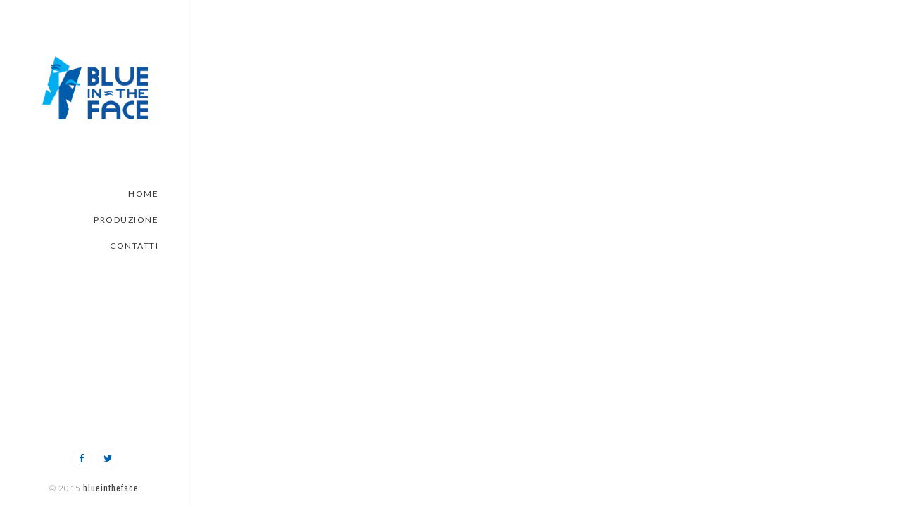

--- FILE ---
content_type: text/html
request_url: https://www.blueintheface.net/produzione.html
body_size: 7447
content:
<!DOCTYPE html>
<html lang="en" class="no-js">
    <head>
        <meta charset="utf-8">
        <meta name="viewport" content="width=device-width, initial-scale=1, maximum-scale=1">
        <meta name="description" content="">
        <meta name="keywords" content="">
        <meta name="author" content="">
        <title>Produzione - Blue in the face</title>
        <!-- Google Font -->
        <link href='https://fonts.googleapis.com/css?family=Oswald:400,300,700,900' rel='stylesheet' type='text/css'>
        <link href='https://fonts.googleapis.com/css?family=Lato:300,400,700,900' rel='stylesheet' type='text/css'>
        <!-- Styles -->
        <link rel="stylesheet" href="assets/css/bootstrap.min.css">
        <link rel="stylesheet" href="assets/pe-icon-7-stroke/css/pe-icon-7.css">
        <link rel="stylesheet" href="assets/font-awesome-4.3.0/css/font-awesome.min.css">
        <link rel="stylesheet" href="assets/css/animate.min.css"> 
        <link rel="stylesheet" href="assets/css/animations.css"> 
        <link rel="stylesheet" href="assets/css/owl.carousel.css">             
        <link rel="stylesheet" href="assets/css/theme-blue.css">
        <link rel="stylesheet" href="assets/css/style.css">
        <!--  Js -->
        <script src="assets/js/modernizr.custom.js"></script>
        <script src="assets/js/jquery-2.1.3.min.js"></script>
    </head>
    <body>

        <!-- PRELOADER -->
        <div class="preloader">
            <div class="spinner">
                <div class="dot1"></div>
                <div class="dot2"></div>
            </div>
        </div>    
        <!-- end: PRELOADER  --> 

       <!-- NAVIGATION -->
        <nav>
            <!-- Logo -->
            <div class="logo-box">
                <a href="index.html" class="logo logo-img">
                    <img src="assets/img/logo-black.png" width="150px" class="img-responsive" alt="Blue in the face">
                </a>
            </div>
            <!-- Menu button mobile -->
            <button type="button" aria-label="Toggle Navigation" class="menu-button-mobile lines-button x2">
                <span class="lines"></span>
            </button>
            <!-- Menu -->
            <div class="menu-box my-scrollbar">
                <div id="dl-menu" class="dl-menuwrapper">
                    <ul class="dl-menu dl-menuopen">
                        <li><a href="index.html" data-hover="home">home</a></li>  
                        <li><a class="page-link" href="produzione.html#info" data-hover="produzione">produzione</a></li>
                        <li><a class="page-link" href="produzione.html#contatti" data-hover="contatti">contatti</a></li>
                        </li>
                    </ul>  
                </div>  
            </div>
            <div class="space50 hidden-sm hidden-xs"></div> 
            <footer class="footer">
                <ul class="social-icons social-v3">
                    <li><a href="#" target="_blank" class="fa fa-facebook"><i class="fa fa-facebook color-default"></i></a></li>
                    <li><a href="#" target="_blank" class="fa fa-twitter"><i class="fa fa-twitter color-default"></i></a></li>
                </ul>   
                <div class="copyright">&copy; 2015 <a href="index.html">blueintheface</a>.</div>
            </footer>       
        </nav>
        <!-- end: NAVIGATION -->  
        
        <!-- PAGE-WRAPPER -->
        <div class="page-wrapper">
            

            <div class="page-ajax-preloader">
                <i class="fa fa-refresh fa-spin"></i> 
                <span>Loading...</span>
            </div>
            
            <!-- PRODUZIONE Section --> 
            <section id="info">
                <div class="content">
                    <div class="container">
                        <header>
                            <h3>Produzione<small>produzione</small></h3>
                            <h5>ideazione di spettacoli</h5>
                        </header>
                        <div class="space40 hidden-sm hidden-xs"></div>
                        <p class="lead text-center">
							<span class="color-default">S</span>i occupa di produrre spettacoli. Da una prima fase di studio dell’idea, al casting artistico, alla produzione costumistica e scenografica. Oltre alle possibilità di residenze teatrale.   
                        </p>
                    </div><!-- .container  -->
                    <div class="container">
                        <h3>IN PRODUZIONE</h3>
                        <div class="space40 hidden-sm hidden-xs"></div>
                        
                        <div class="row bg-gray-light">
                            <div class="col-sm-6 col-box">
                                <img src="assets/img/portfolio/produzione/e-senza-meno-piu.jpg" class="img-responsive" alt="Image">
                            </div><!-- .col -->
                            <div class="col-sm-6 col-box bg-gray-light">
                                <div class="page-header">                   
                                    <h4>E’ senza meno di più</h4>  
									<h6>Scritto e diretto da Enrico Maria Falconi</h6>
                                </div>
                                <p class="lead">
                                    <span class="dropcap color-default">A</span> seguito di una storia d’amore unita, Luigi decide di diventare frate missionario in Africa, mentre la sua ex decide di sposarsi con il suo storico spasimante.
									Una settimana prima del matrimonio di Maria, Fra Luigi torna a Roma e gli amici, pur di non dargli |'ennesima delusione, preferiscono non raccontargli del matrimonio.
									Da qui un susseguirsi di bugie a cui partecipa la stessa ex fidanzata di Luigi e da cui riemerge, a poco a poco, un passato mai esaurito. Una storia in cui, come nella vita, la bugia nasconde sempre una sottile verita. 
                                </p>
                                <h2 class="text-right color-gray-light text-uppercase"><strong>E’ senza meno di più</strong></h2>
                            </div><!-- .col -->
                        </div><!-- .row -->
						<div class="space40 hidden-sm hidden-xs"></div>
                        <div class="row bg-gray-light">
                            <div class="col-sm-6 col-box bg-gray-light">
                                <div class="page-header">                   
                                    <h4>Tu chiamami… se vuoi</h4>
									<h6>Scritto e diretto da Enrico Maria Falconi</h6>
                                </div>
                                <p class="lead">
                                    <span class="dropcap color-default">L</span>o spettacolo è ambientato a Roma ai nostri giorni e Luigi vive la sua esistenza, soprattutto nelle questioni di cuore, nelle parole dei suoi cantautori preferiti.
									Attraverso le parole di Baglioni, Fossati, De Gregori, Paoli, Vecchioni (ed altri) cerca di conquistare il cuore di Maria, che, apparentemente, non crede più nell'amore.
									Da qui un susseguirsi di incontri con i personaggi di questa divertente commedia che si presenta per essere un ringraziamento alla canzone cantautorale italiana e, allo stesso tempo, una storia d'amore per tutti perchè alla fine… siamo sinceri… un "Baglioni" lo abbiamo condiviso tutti!!!
                                </p>
                                <h2 class="text-right color-gray-light text-uppercase"><strong>Tu chiamami… se vuoi</strong></h2>
                            </div><!-- .col -->
                            <div class="col-sm-6 col-box">
                                <img src="assets/img/portfolio/produzione/tu-chiamami-se-puoi.jpg" class="img-responsive" alt="Image">
                            </div><!-- .col -->
                        </div><!-- .row -->
				        <div class="space40 hidden-sm hidden-xs"></div>             
						<div class="row bg-gray-light">
                            <div class="col-sm-6 col-box">
                                <img src="assets/img/portfolio/produzione/Re-artu.jpg" class="img-responsive" alt="Image">
                            </div><!-- .col -->
                            <div class="col-sm-6 col-box bg-gray-light">
                                <div class="page-header">                   
                                    <h4>Mio Padre: Re Artù</h4> 
									<h6>Scritto e diretto da Simone Luciani</h6>									
                                </div>
                                <p class="lead">
                                    <span class="dropcap color-default">R</span>e Uther Pendragon muore in battaglia. Il suo corpo non è ancora freddo quando Lord e Baroni si scagliano gli uni contro gli altri in una guerra fratricida, accampando diritti sul trono. La Britannia sanguina.
									Passeranno anni prima che il legittimo erede di Uther, Artù, estragga Excalibur dalla roccia riunificando il regno e consacrandosi come l’uomo leggendario che tutti conoscono. Ma non è una storia a lieto fine.
									In una notte di luna piena Camelot cade: a seguito di una sanguinosa battaglia, Artù si trova faccia a faccia con il fantasma di sé stesso: il suo figlio bastardo, Mordred.
									Uno scontro finale a colpi di ricordi e menzogne. La scarnificazione di una leggenda che mette sul piatto della bilancia amore e dovere; l’importanza di essere Re o Padre. Un ordine cavalleresco fondato per un ‘’bene superiore’’ che in fin dei conti sa di crudeltà e ipocrisia.
									Una leggenda come ancora non è stata raccontata. 
									Qualcosa che credevate di conoscere ma che in realtà...
									beh, è una bugia.
                                </p>
                                <h2 class="text-right color-gray-light text-uppercase"><strong>Mio Padre: Re Artù</strong></h2>
                            </div><!-- .col -->
                        </div><!-- .row -->
						<div class="space40 hidden-sm hidden-xs"></div>
						<div class="row bg-gray-light">
                            <div class="col-sm-6 col-box bg-gray-light">
                                <div class="page-header">                   
                                    <h4>Il Rompiballe</h4>
									<h6>Regia di Patrizio De Paolis</h6>
                                </div>
                                <p class="lead">
                                    <span class="dropcap color-default">R</span>alf Milan è un killer di professione che è stato incaricato dalla malavita di eliminare un testimone scomodo:
									per tale motivo prende alloggio in un hotel di fronte al palazzo di giustizia di Montpellier dove il suo "bersaglio" dovrà presentarsi. Un suo vicino di stanza, François Pignon, rappresentante di camicie in crisi depressiva per essere stato da poco piantato dalla moglie, tenta il suicidio nella stanza da bagno provocando però un'inondazione. Milan lo salva e persuade i responsabili dell'albergo a non chiamare la polizia, promettendo di prendersi cura di Pignon.
									Egli si troverà irrimediabilmente coinvolto nei problemi di Pignon che, dimostrandosi fin troppo riconoscente al punto di divenire insopportabilmente invadente, manderà a monte la sua missione.
                                </p>
                                <h2 class="text-right color-gray-light text-uppercase"><strong>Il Rompiballe</strong></h2>
                            </div><!-- .col -->
                            <div class="col-sm-6 col-box">
                                <img src="assets/img/portfolio/produzione/il-rompiballe.jpg" class="img-responsive" alt="Image">
                            </div><!-- .col -->
                        </div><!-- .row -->	
						<div class="space40 hidden-sm hidden-xs"></div>
                        <div class="row bg-gray-light">
                            <div class="col-sm-6 col-box">
                                <img src="assets/img/portfolio/produzione/volevo-essere-walt-disney.jpg" class="img-responsive" alt="Image">
                            </div><!-- .col -->
                            <div class="col-sm-6 col-box bg-gray-light">
                                <div class="page-header">                   
                                    <h4>Volevo essere Walt Disney</h4>  
									<h6>Scritto da Enrico Maria Falconi e Manolo Casalino, Regia di Manolo Casalino</h6>
                                </div>
                                <p class="lead">
                                    <span class="dropcap color-default">W</span>alt Disney li ha immaginati e Hollywood li ha fatti diventare dei DIVI!
									E gli stessi protagonisti delle Favole oggi sono molto più attenti allo Share, al Fitness, al Make Up, ai Contratti milionari piuttosto che continuare a raccontare ai ragazzi e alle loro famiglie delle storie indimenticabili!
									Il nostro protagonista cercherà però in tutti i modi di radunarli per convincerli a realizzare uno spettacolo senza soldi e senza il clamore del grande pubblico cinematografico.
									Uno spettacolo per dare un sorriso magari proprio a dei bambini!
									Attraverso un’ora e mezza di spettacolo 9 performers guidati da Manolo Casalino, daranno vita a una storia divertente, cantando e danzando sui grandi successi delle favole Walt Disney.									
                                </p>
                                <h2 class="text-right color-gray-light text-uppercase"><strong>Volevo essere Walt Disney</strong></h2>
                            </div><!-- .col -->
                        </div><!-- .row -->
                        <div class="space40 hidden-sm hidden-xs"></div>
						<div class="row bg-gray-light">
                            <div class="col-sm-6 col-box bg-gray-light">
                                <div class="page-header">                   
                                    <h4>Punti di svista</h4>
									<h6>Scritto da Gennaro Bringo, regia di Sacha Pilara</h6>
                                </div>
                                <p class="lead">
                                    <span class="dropcap color-default">P</span>unti di svista è la storia di un amore complicato e travolgente tra due giovani ragazzi, Anna e Luca. Lungo il percorso confrontano le loro vite, cosi diverse e distanti, e forse questo incontro rischierà di cambiarli o almeno di permettergli per un attimo di pensare che qualcosa può cambiare. Infatti è solo durante il viaggio che riescono a superare il loro contesto e giudicare le loro debolezze. Uno spettacolo dedicato a chi pensa che soffrire per amore sia, in fondo, una cosa piacevole.  
                                </p>
                                <h2 class="text-right color-gray-light text-uppercase"><strong>Punti si svista</strong></h2>
                            </div><!-- .col -->
                            <div class="col-sm-6 col-box">
                                <img src="assets/img/portfolio/produzione/punti-di-svista.gif" class="img-responsive" alt="Image">
                            </div><!-- .col -->
                        </div><!-- .row -->
						<div class="space40 hidden-sm hidden-xs"></div>
						<div class="row bg-gray-light">
                            <div class="col-sm-6 col-box">
                                <img src="assets/img/portfolio/produzione/moby-dick.jpg" class="img-responsive" alt="Image">
                            </div><!-- .col -->
                            <div class="col-sm-6 col-box bg-gray-light">
                                <div class="page-header">                   
                                    <h4>Moby Dick. Me stesso. Cerco.</h4>
									<h6>scritto e diretto da Enrico Maria Falconi</h6>
                                </div>
                                <p class="lead">
                                    <span class="dropcap color-default">M</span>
									oby Dick. Me stesso. Cerco. è la personale rilettura che Enrico Maria Falconi ha dato al celebre romanzo di Melville.
									Con la partecipazione di oltre 40 artisti (tra attori, ballerini, acrobati e cantanti), alcuni dei quali giungono da varie parti d’Italia, si darà la caccia alla Balena Bianca che, in questa lettura scenica, rappresenta la propria visione dell’arte. 
									Quel “mostro” che "non si mostra" se non alla fine e che Ismael sente di avere dentro e che ritrova nel capitano Akab e nel suo equipaggio “surreale”.
									Un viaggio il cui arrivo è ancora il viaggio.
                                </p>
                                <h2 class="text-right color-gray-light text-uppercase"><strong>Moby Dick. Me stesso. Cerco.</strong></h2>
                            </div><!-- .col -->
							<h5 align="center">LA TRAMA</h5>
							<p>
								<span class="dropcap color-default">I</span>
								l giovane Ismael legge libri come "Ventimila leghe sotto i mari, Il giro del Mondo in 80 giorni, qualche cosa di Asimov, Le tigri di Momprachen di Salgari e quando non ha scuola e non serve alla madre,corre. 
								Corre fortissimo. Mentre corre immagina di essere un falco che vola via o no, meglio, una mastodontica balena che affronta gli oceani indomita. 
								Una balena? 
								Lui che non ha mai visto neanche una spiaggia...neanche un po' di acqua salata…
								Ismael cresce e insieme a lui cresce anche la voglia di partire,  cresce la sua "malattia" del mare, quel mare che non ha mai visto. Inizia a sognare. Sogna acrobati, pittori, mangiafuoco, giocolieri, tutti personaggi che alimentano il suo desiderio di fuga. Sarà un vecchio a convincere il protagonista ad andare,a viaggiare, a fuggire, a conosce per poi tornare e portare a tutti gli altri qualcosa che aiuti loro a capire. Meglio.”.
								L’eco del mare diventa, quindi, come il richiamo delle sirene per Ulisse-Ismael che ha smarrito la propria identità. Il proprio nome.
								Così il nostro protagonista si avventura per terre inesplorate fino a giungere nella cittadina portuale di Nantacket. Viene assunto sul Pequod e si imbarca al seguito del capitano Akab. 
								Alla conquista della Balena Bianca…
							</p>
                        </div><!-- .row -->
						<div class="space40 hidden-sm hidden-xs"></div>
						<div class="row bg-gray-light">
                            <div class="col-sm-6 col-box bg-gray-light">
                                <div class="page-header">                   
                                    <h4>S'amavaNO</h4>
									<h6></h6>
                                </div>
                                <p class="lead">
                                    <span class="dropcap color-default">U</span>
									n uomo e una donna. Si cercano. Si trovano. Si amano... anzi no! S'AmavaNO! Perchè l'Amore è fatto di tante cose...
									Un uomo e una donna. Dentro. Una Casa. Dove? Nel bagno! Perchè?
									</br>
									Un uomo e una donna e si Amavano. Tra mille risate! Quelle belle. Quelle di due che si amavano. Chi si Amava? No... Non è solo una storia d'Amore. E' la storia di Luigi e di Maria. E' la storia di una storia che non doveva finire... ma magari non è mai finita. Come una Risata. Una bella risata che a distanza di tempo rimane nell'aria e ti manca... manca come l'aria. Allora S'Amavano.
									</br>
									</br>
									Col sorriso.
									</br>
									</br>
									eccolì lì... stanno arrivandoo. 
                                </p>
                                <h2 class="text-right color-gray-light text-uppercase"><strong>S'amavaNO</strong></h2>
                            </div><!-- .col -->
                            <div class="col-sm-6 col-box">
                                <img src="assets/img/portfolio/produzione/SamavaNO.jpg" class="img-responsive" alt="Image">
                            </div><!-- .col -->
                        </div><!-- .row -->
						
                        <div class="space50 hidden-sm hidden-xs"></div> 
                        <div class="space30"></div>

                        <div class="row v-align-md">
                            <div class="col-md-2 col-sm-6 no-padding">

                            </div><!-- .col -->

                            <div class="col-md-5 hidden-sm hidden-xs">
                                 <img width="50%" src="assets/img/portfolio/aforismi/produzione.jpg" class="img-responsive center-block" alt=""> 
                            </div>

                            <div class="col-md-5 col-sm-6 no-padding">

                                <div class="fatures">
                                    <div class="ft-item"> 
                                        <div class="ft-text">
                                            <p>
												"Tre persone erano al lavoro in un cantiere edile. Avevano il
												medesimo compito, ma quando fu loro chiesto quale fosse il loro
												lavoro, le risposte furono diverse. "Spacco pietre" rispose il primo.
												"Mi guadagno da vivere" rispose il secondo. "Partecipo alla
												costruzione di una cattedrale" disse il terzo." 
                                            </p>
                                            <h6>Peter Schultz</h6>
                                        </div>
                                    </div><!-- .ft-item  -->
                                </div><!-- .fatures -->
                            </div><!-- .col -->
                        </div><!-- .row -->

                        <div class="space50"></div>


                    </div><!-- .container -->
                    
                </div><!-- .content --> 
            </section>
            <!-- end: PRODUZIONE Section --> 
            <!-- CONTATTI Section --> 
            <section id="contatti">
                <div class="content">
                    <div class="container">
                        <header>
                            <h3>Contatti<small>contatti</small></h3>
                            <h5>entriamo in contatto</h5>
                        </header>
                        <div class="row">
                            <!-- contact-details -->
                            <div class="col-sm-6 contact-details">    
                                <div class="space20"></div>
                                    <h4 class="text-uppercase">Recapiti</h4>          
                                        <div class="fatures">
                                            <div class="ft-item"> 
                                                <div class="ft-icon pull-left">
                                                    <i class="pe-7s-home pe-2x color-default"></i>
                                                </div>
												<div>
													<h6 class="weight300">Indirizzo</h6>
													<p>Largo Italo Stegher, 2 - Civitavecchia(RM)</p>
												</div>
                                            </div><!-- .ft-item  -->
                                            <div class="ft-item"> 
                                                <div class="ft-icon pull-left">
                                                    <i class="pe-7s-call pe-2x color-default"></i>
                                                </div>
												<div>
													<h6>Telefono</h6>
													<p>0766 672382 | 3281224154 | 3892805662</p>
												</div>
                                            </div><!-- .ft-item  -->
                                            <div class="ft-item"> 
                                                <div class="ft-icon pull-left">
                                                    <i class="pe-7s-mail pe-2x color-default"></i>
                                                </div>
                                                <div>
 													<h6>E-Mail</h6>
													<p><a href="/cdn-cgi/l/email-protection" class="__cf_email__" data-cfemail="b6dfd8d0d9f6d4dac3d3dfd8c2ded3d0d7d5d398d8d3c2">[email&#160;protected]</a></p>
                                                </div>
                                            </div><!-- .ft-item  -->
                                        </div><!-- .fatures -->
                                    
                                        <div class="space30"></div>
                                    </div>
                                    <!-- end: .contact-details -->
                                    
                                    <!-- contact-form -->
                                    <div class="col-sm-6 col-box bg-gray-light contact-form">  
                                        <h4 class="text-uppercase">Contattaci</h4>
                                        <form id="contact-valid-form" class="form-style" action="contact.php" method="POST">
											<div class="form-group">
												<label>Invia E-Mail a:</label>
												<select class="text-field form-control field-validation required" name="receiver-email">
													<option value="amministrazione@blueintheface.net"><template class="__cf_email__" data-cfemail="e7868a8a8e898e949395869d8e888982a7858b92828e89938f8281868482c9898293">[email&#160;protected]</template></option>
													<option value="direttoreartistico@blueintheface.net"><template class="__cf_email__" data-cfemail="6a0e03180f1e1e05180f0b181e03191e0309052a08061f0f03041e020f0c0b090f44040f1e">[email&#160;protected]</template></option>
													<option value="costumedesigner@blueintheface.net"><template class="__cf_email__" data-cfemail="b3d0dcc0c7c6ded6d7d6c0dad4ddd6c1f3d1dfc6d6daddc7dbd6d5d2d0d69dddd6c7">[email&#160;protected]</template></option>
													<option value="direttoretecnico@blueintheface.net"><template class="__cf_email__" data-cfemail="b5d1dcc7d0c1c1dac7d0c1d0d6dbdcd6daf5d7d9c0d0dcdbc1ddd0d3d4d6d09bdbd0c1">[email&#160;protected]</template></option>
													<option value="info@blueintheface.net"><template class="__cf_email__" data-cfemail="0d64636b624d6f61786864637965686b6c6e6823636879">[email&#160;protected]</template></option>
													<option value="botteghino@blueintheface.net"><template class="__cf_email__" data-cfemail="e88a879c9c8d8f80818687a88a849d8d81869c808d8e898b8dc6868d9c">[email&#160;protected]</template></option>
												</select>
											</div>
                                            <div class="form-group">
                                                <input type="text" class="text-field form-control field-validation required" data-validation-type="string" id="form-name" placeholder="Nome" name="name" />
                                                <i class="form-icon fa fa-user"></i>
                                            </div>  
                                            <div class="form-group">
                                                <input type="text" class="text-field form-control field-validation required" data-validation-type="email" id="form-email" placeholder="Email" name="email" />
                                                <i class="form-icon fa fa-envelope"></i>
                                            </div>
                                            <div class="form-group">
                                                <textarea placeholder="Messaggio..." class="form-control field-validation required" name="message"></textarea>
                                                <i class="form-icon fa fa-comment"></i>
                                            </div> 
                                            <div class="form-group submit">
                                                <span class="form-loader"><i class="fa fa-spinner fa-spin"></i></span>
                                                <button type="submit" class="btn btn-default">Invia messaggio</button>
                                            </div>  
                                            <div class="alert-validate-form"></div>
                                        </form>
                                    </div>
                                    <!-- end: .contact-form -->
                                </div><!-- .row -->       
                    </div><!-- .container -->
                </div><!-- .content --> 
            </section>
            <!-- end: CONTATTI Section -->
        </div>
        <!-- end: PAGE-WRAPPER -->
        
        <!-- PLUGIN SCRIPTS -->
        <script data-cfasync="false" src="/cdn-cgi/scripts/5c5dd728/cloudflare-static/email-decode.min.js"></script><script src="assets/js/bootstrap.min.js"></script>
        <script src="assets/js/imagesloaded.pkgd.min.js"></script>
        <script src="assets/js/masonry.pkgd.min.js"></script>
        <script src="assets/js/jquery.backstretch.min.js"></script>
        <script src="assets/js/jquery.stellar.min.js"></script>
        <script src="assets/js/owl.carousel.min.js"></script>
        <script src="assets/js/jquery.shuffle.min.js"></script>
        <script src="assets/js/jquery.hoverdir.js"></script>
        <script src="assets/js/jquery.lazy.min.js"></script>
        <script src="assets/js/functions.js"></script>
        <script src="assets/js/custom.js"></script>

    <script defer src="https://static.cloudflareinsights.com/beacon.min.js/vcd15cbe7772f49c399c6a5babf22c1241717689176015" integrity="sha512-ZpsOmlRQV6y907TI0dKBHq9Md29nnaEIPlkf84rnaERnq6zvWvPUqr2ft8M1aS28oN72PdrCzSjY4U6VaAw1EQ==" data-cf-beacon='{"version":"2024.11.0","token":"2aa572b918d34d398f41e1205a6d13e2","r":1,"server_timing":{"name":{"cfCacheStatus":true,"cfEdge":true,"cfExtPri":true,"cfL4":true,"cfOrigin":true,"cfSpeedBrain":true},"location_startswith":null}}' crossorigin="anonymous"></script>
</body>
</html>


--- FILE ---
content_type: text/css
request_url: https://www.blueintheface.net/assets/css/theme-blue.css
body_size: 11705
content:
/*
 *   Template Name: Euforia - Responsive Vcard Template
 *   Version: 2.0.4
 *   Author:  Lukasz Lelek
 *   Website: www.ht2.pl
*/
/*
 *	TABLE CONTENTS
 *	-------------------------------
 *                
 *           - GENERAL STYLESHEET
 *               + heading
 *               + colors
 *               + background-colors
 *               + spacing
 *               + list-main
 *               + dropcap
 *               + anim-shadow
 *               + container
 *               + vertical align
 *               + col-box
 *           - NAVIGATION
 *               + logo
 *               + mobile menu button
 *               + menu
 *               + footer
 *           - PAGE WRAPPER
 *               + section
 *               + header
 *               + page-ajax-preloader
 *           - PORTFOLIO
 *               + portfolio-filter
 *               + portfolio-colum
 *               + portfolio-single2
 *           - PRELOADER
 *           - PAGE HEADER
 *           - FORM STYLE
 *           - BUTTONS 
 *           - ALERTS
 *           - FATURES
 *           - ACHIVEMENT 
 *           - TESTIMONIAL
 *           - TIMELINE 
 *           - SKILLS
 *           - SOCIAL ICONS
 *           - OWL THEME (plugin: owl.carousel )
 *
 *	------------------------------- 
 */
/* =================================================================== */
/*   GENERAL STYLESHEET
/* =================================================================== */
html {
  font-family: sans-serif;
  -ms-text-size-adjust: 100%;
  -webkit-text-size-adjust: 100%;
}
html,
body {
  width: 100%;
  height: 100%;
}
body {
  font-family: 'Lato', Arial, sans-serif;
  font-weight: 300;
  line-height: 1.8;
  -webkit-font-smoothing: antialiased;
  -moz-osx-font-smoothing: grayscale;
}
p {
  letter-spacing: 0.5px;
  font-size: 14px;
  line-height: 1.9;
  color: #444444;
  font-weight: 300;
}
a {
  font-family: 'Oswald', Helvetica, Arial, serif;
  color: #444444;
  font-size: 14px;
  font-weight: 300;
  letter-spacing: 0.5px;
  -webkit-transition: all 0.4s;
  -moz-transition: all 0.4s;
  -o-transition: all 0.4s;
  transition: all 0.4s;
}
a:hover {
  text-decoration: none;
  color: #00adef;
}
a:focus,
a:visited {
  outline: none;
  text-decoration: none;
}
a.anim-link {
  -webkit-transition: all 0.4s;
  -moz-transition: all 0.4s;
  -o-transition: all 0.4s;
  transition: all 0.4s;
}
a.anim-link:hover {
  letter-spacing: 1.5px;
  color: #00adef;
}
ul,
li {
  letter-spacing: 0.5px;
  font-size: 14px;
  line-height: 1.8;
  color: #444444;
  font-weight: 300;
}
blockquote {
  margin: 20px 0;
}
/* Heading */
h1,
h2,
h3,
h4,
h5,
h6 {
  font-family: 'Oswald', Helvetica, Arial, serif;
  font-weight: 400;
  color: #00adef;
}
h1 {
  font-size: 80px;
}
h2 {
  font-size: 60px;
}
h3 {
  font-size: 40px;
    text-align: center;
}
h4 {
  font-size: 24px;
  letter-spacing: 1.5px;
}
h5 {
  font-size: 18px;
  letter-spacing: 1.5px;
}
h6 {
  font-size: 16px;
  letter-spacing: 1.5px;
  color: #005baa;
}
@media (max-width: 767px) {
  h1 {
    font-size: 70px;
  }
  h2 {
    font-size: 50px;
  }
  h3 {
    font-size: 30px;
  }
  h4 {
    font-size: 20px;
  }
}
@media (max-width: 480px) {
  h1 {
    font-size: 40px;
  }
  h2 {
    font-size: 32px;
  }
  h3 {
    font-size: 24px;
  }
}
/* color */
.color-default {
  color: #005bab;
}
.color-black {
  color: #000000;
}
.color-white {
  color: #fff;
}
.color-blue {
  color: #005bab;
}
.color-red {
  color: #ff1919;
}
.color-orange {
  color: #ff6600;
}
.color-yellow {
  color: #ffb400;
}
.color-green {
  color: #21ba49;
}
.color-purple {
  color: #5a3989;
}
.color-navy {
  color: #495d7f;
}
.color-brown {
  color: #eb8f2d;
}
.color-gray {
  color: #666666;
}
.color-gray-light {
  color: #f7f8fa;
}
.color-gray-lighter {
  color: #fefefe;
}
/* background-color */
.bg-default {
  background: #00adef;
}
.bg-black {
  background: #000000;
}
.bg-dark {
  background: #222222;
}
.bg-white {
  background: #fff;
}
.bg-blue {
  background: #00adef;
}
.bg-red {
  background: #ff1919;
}
.bg-orange {
  background: #ff6600;
}
.bg-yellow {
  background: #ffb400;
}
.bg-green {
  background: #21ba49;
}
.bg-purple {
  background: #5a3989;
}
.bg-navy {
  background: #495d7f;
}
.bg-brown {
  background: #eb8f2d;
}
.bg-gray {
  background: #666666;
}
.bg-gray2 {
  background: #fafafa;
}
.bg-gray-light {
  background: #f7f8fa;
}
.bg-gray-lighter {
  background: #fefefe;
}
.bg-none {
  background: none !important;
}
/* Spacing */
.space5 {
  height: 5px;
}
.space10 {
  height: 10px;
}
.space20 {
  height: 20px;
}
.space30 {
  height: 30px;
}
.space40 {
  height: 40px;
}
.space50 {
  height: 50px;
}
.space60 {
  height: 60px;
}
.space70 {
  height: 70px;
}
.space80 {
  height: 80px;
}
.space100 {
  height: 100px;
}
/* img-thumbnail */
.img-thumbnail {
  border: 1px solid #f7f8fa;
  border-radius: 0;
}
/* List-main */
ul.list-main {
  margin: 10px;
}
ul.list-main li {
  line-height: 2;
  font-weight: 300;
  letter-spacing: 1px;
}
/* Lead */
.lead {
  margin-top: 30px;
  margin-bottom: 30px;
}
/* Dropcap */
.dropcap {
  display: block;
  float: left;
  margin: 0;
  margin-right: 8px;
  font-weight: 400;
  font-size: 49px;
  line-height: 49px;
  text-transform: uppercase;
}
/* Anim shadow */
.anim-shadow {
  -webkit-transition: box-shadow 0.6s;
  -moz-transition: box-shadow 0.6s;
  -o-transition: box-shadow 0.6s;
  transition: box-shadow 0.6s;
  -webkit-box-shadow: none;
  box-shadow: none;
}
.anim-shadow:hover {
  z-index: 2;
  -webkit-box-shadow: 0px 0px 40px 10px rgba(238, 238, 238, 0.8);
  box-shadow: 0px 0px 40px 10px rgba(238, 238, 238, 0.8);
}
/* col-box */
.col-box {
  padding: 20px 30px;
  border: 1px solid #f7f8fa;
  margin-left: -1px;
  margin-bottom: -1px;
}
/* img-box */
@media (min-width: 992px) {
  .img-box-left {
    right: -70px;
    left: 0;
    width: 115%;
    max-width: 115%;
    z-index: -1;
  }
  .img-box-right {
    position: relative;
    left: -70px;
    right: 0;
    width: 115%;
    max-width: 115%;
    z-index: -1;
  }
}
.no-padding {
  padding: 0 !important;
}
.no-border {
  border: 0 !important;
}
.relative {
  position: relative;
}
/* my-scrollbar */
.my-scrollbar::-webkit-scrollbar-track {
  background-color: #f7f8fa;
}
.my-scrollbar::-webkit-scrollbar {
  width: 6px;
  background-color: #F5F5F5;
}
.my-scrollbar::-webkit-scrollbar-thumb {
  background-color: #00adef;
}
/* container */
@media (min-width: 768px) {
  .container {
    width: auto;
  }
}
@media (min-width: 992px) {
  .container {
    width: auto;
  }
}
@media (min-width: 1200px) {
  .container {
    width: 930px;
    padding-left: 0;
    padding-right: 0;
  }
}
@media (min-width: 1400px) {
  .container {
    width: auto;
    margin-left: 10%;
    margin-right: 10%;
    padding-left: 0;
    padding-right: 0;
  }
}
/* vertical align */
.v-align-xs,
.v-align-sm,
.v-align-md,
.v-align-lg {
  display: block;
  -webkit-box-align: center;
  -webkit-align-items: center;
  -ms-flex-align: center;
  align-items: center;
  -webkit-box-pack: center;
  -webkit-justify-content: center;
  -ms-flex-pack: center;
  justify-content: center;
  -webkit-box-orient: horizontal;
  -webkit-box-direction: normal;
  -webkit-flex-direction: row;
  -ms-flex-direction: row;
  flex-direction: row;
}
.v-align-xs {
  display: -webkit-box;
  display: -webkit-flex;
  display: -ms-flexbox;
  display: flex;
}
@media (min-width: 768px) {
  .v-align-sm {
    display: -webkit-box;
    display: -webkit-flex;
    display: -ms-flexbox;
    display: flex;
  }
}
@media (min-width: 992px) {
  .v-align-md {
    display: -webkit-box;
    display: -webkit-flex;
    display: -ms-flexbox;
    display: flex;
  }
}
@media (min-width: 1200px) {
  .v-align-lg {
    display: -webkit-box;
    display: -webkit-flex;
    display: -ms-flexbox;
    display: flex;
  }
}
/* =================================================================== */
/*   NAV - NAVIGATION
/* =================================================================== */
nav {
  position: fixed;
  z-index: 9999;
  top: 0;
  left: 0;
  right: 0;
  width: 100%;
  height: 50px;
  padding-top: 0;
  display: block;
  box-shadow: none;
  background: #fff;
  border-bottom: 1px solid #f7f8fa;
  color: #000000;
  /*  logo  */
  /* mobile menu button */
  /* menu */
  /* footer */
  /* nav colors */
}
@media (min-width: 768px) {
  nav {
    height: 60px;
  }
}
@media (min-width: 992px) {
  nav {
    width: 250px;
    right: none;
    bottom: 0;
    left: -300px;
    min-height: 100%;
    height: auto;
    padding-top: 0px;
    padding-bottom: 0px;
    background: #fff;
    border-bottom: 0;
    border-right: 1px solid #f7f8fa;
    -webkit-transition: left 0.7s linear;
    -moz-transition: left 0.7s linear;
    -o-transition: left 0.7s linear;
    transition: left 0.7s linear;
  }
  nav.activ {
    left: 0;
  }
}
@media (min-width: 1200px) {
  nav {
    width: 270px;
  }
}
nav .logo-box {
  display: inline-block;
  position: relative;
}
nav .logo-box .logo {
  position: relative;
  max-height: 50px;
  padding: 10px;
  display: block;
}
nav .logo-box .logo img {
  height: 30px;
}
nav .logo-box .logo.logo-v2 {
  background: #00adef;
}
@media (min-width: 768px) {
  nav .logo-box .logo {
    max-height: 60px;
    padding: 10px;
  }
  nav .logo-box .logo img {
    height: 40px;
  }
}
@media (min-width: 992px) {
  nav .logo-box .logo {
    width: 250px;
    padding: 60px 20px;
    max-height: none;
    height: auto;
    position: relative;
    display: block;
  }
  nav .logo-box .logo h1 {
    font-size: 36px;
  }
  nav .logo-box .logo span {
    font-size: 12px;
    letter-spacing: 3px;
    margin-top: 40px;
  }
  nav .logo-box .logo.logo-img {
    padding: 80px 20px;
    text-align: center;
  }
  nav .logo-box .logo.logo-img img {
    margin: auto;
    height: auto;
  }
  nav .logo-box .logo.logo-v2 {
    padding: 60px 20px;
    margin-bottom: 40px;
    position: relative;
  }
  nav .logo-box .logo.logo-v2:before {
    content: '';
    background: url("http://warsztat.dev/gencss/img/shadow-logo.png") no-repeat;
    right: -12px;
    bottom: -13px;
    width: 203px;
    height: 107px;
    position: absolute;
  }
}
@media (min-width: 1200px) {
  nav .logo-box .logo {
    width: 270px;
  }
}
nav .menu-button-mobile {
  border: none;
  background: none;
  position: relative;
  float: right;
  z-index: 9999;
  margin: 7px 10px;
  width: 40px;
  height: 30px;
  display: inline-block;
}
@media (min-width: 768px) {
  nav .menu-button-mobile {
    margin: 10px 10px;
  }
}
@media (min-width: 992px) {
  nav .menu-button-mobile {
    display: none;
  }
}
nav .menu-button-mobile span {
  display: block;
}
nav .menu-button-mobile.lines-button {
  transition: .3s;
  cursor: pointer;
  user-select: none;
}
nav .menu-button-mobile.lines-button:hover {
  opacity: .5;
}
nav .menu-button-mobile.lines-button:active {
  transition: 0;
}
nav .menu-button-mobile.lines-button.close {
  opacity: 1;
  -webkit-transform: scale3d(0.8, 0.8, 0.8);
  transform: scale3d(0.8, 0.8, 0.8);
}
nav .menu-button-mobile .lines {
  display: inline-block;
  width: 35px;
  height: 3px;
  background: #00adef;
  border-radius: 0.28571rem;
  transition: 0.3s;
  position: relative;
}
nav .menu-button-mobile .lines:before,
nav .menu-button-mobile .lines:after {
  display: inline-block;
  width: 35px;
  height: 3px;
  background: #00adef;
  border-radius: 0.28571rem;
  transition: 0.3s;
  position: absolute;
  left: 0;
  content: '';
  -webkit-transform-origin: 0.28571rem center;
  transform-origin: 0.28571rem center;
}
nav .menu-button-mobile .lines:before {
  top: 0.7rem;
}
nav .menu-button-mobile .lines:after {
  top: -0.7rem;
}
nav .menu-button-mobile.lines-button.x2 .lines {
  transition: background 0.3s 0.5s ease;
}
nav .menu-button-mobile.lines-button.x2 .lines:before,
nav .menu-button-mobile.lines-button.x2 .lines:after {
  -webkit-transform-origin: 50% 50%;
  transform-origin: 50% 50%;
  transition: top 0.3s 0.6s ease, -webkit-transform 0.3s ease;
  transition: top 0.3s 0.6s ease, transform 0.3s ease;
}
nav .menu-button-mobile.lines-button.x2.close .lines {
  transition: background 0.3s 0s ease;
  background: transparent;
}
nav .menu-button-mobile.lines-button.x2.close .lines:before,
nav .menu-button-mobile.lines-button.x2.close .lines:after {
  transition: top 0.3s ease, -webkit-transform 0.3s 0.5s ease;
  transition: top 0.3s ease, transform 0.3s 0.5s ease;
  top: 0;
  width: 40px;
}
nav .menu-button-mobile.lines-button.x2.close .lines:before {
  -webkit-transform: rotate3d(0, 0, 1, 45deg);
  transform: rotate3d(0, 0, 1, 45deg);
}
nav .menu-button-mobile.lines-button.x2.close .lines:after {
  -webkit-transform: rotate3d(0, 0, 1, -45deg);
  transform: rotate3d(0, 0, 1, -45deg);
}
nav .menu-box {
  position: fixed;
  top: 0;
  height: 0;
  max-height: 100%;
  width: 100%;
  overflow: hidden;
  overflow-y: auto;
  -webkit-transition: all 0.4s;
  -moz-transition: all 0.4s;
  -o-transition: all 0.4s;
  transition: all 0.4s;
}
nav .menu-box.scroll-none {
  overflow-y: hidden;
}
@media (min-width: 992px) {
  nav .menu-box {
    position: relative;
    margin-right: -1px;
    display: block;
    float: left;
    height: 100%;
    padding: 0;
  }
}
nav .menu-box.dl-show {
  background: #fff;
  height: 100%;
  max-height: 100%;
  bottom: 0;
  padding-right: 30px;
}
nav .dl-menuwrapper {
  display: block;
  position: relative;
  width: 100%;
  height: 100%;
  padding-top: 60px;
  -webkit-perspective: 1000px;
  perspective: 1000px;
  -webkit-perspective-origin: 50% 200%;
  perspective-origin: 50% 200%;
}
@media (min-width: 992px) {
  nav .dl-menuwrapper {
    padding-top: 0;
    padding-bottom: 0;
    max-width: 300px;
    float: left;
  }
}
nav .dl-menuwrapper > ul {
  list-style: none;
  -webkit-transform-style: preserve-3d;
  transform-style: preserve-3d;
  position: relative;
  opacity: 0;
}
nav .dl-menuwrapper ul.dl-menu {
  pointer-events: none;
  -webkit-transform: translateY(10px);
  transform: translateY(10px);
  -webkit-backface-visibility: hidden;
  backface-visibility: hidden;
}
nav .dl-menuwrapper ul.dl-menu li {
  position: relative;
  padding: 0;
  margin: 2px 0px;
  float: left;
  width: 100%;
  border-right: 0px solid transparent;
}
@media (min-width: 992px) {
  nav .dl-menuwrapper ul.dl-menu li {
    border-right: 4px solid transparent;
  }
}
nav .dl-menuwrapper ul.dl-menu li.active,
nav .dl-menuwrapper ul.dl-menu li.active:hover {
  background: transparent;
  border-right-color: #00adef;
}
nav .dl-menuwrapper ul.dl-menu li.active a,
nav .dl-menuwrapper ul.dl-menu li.active:hover a {
  color: #00adef;
}
nav .dl-menuwrapper ul.dl-menu li.active a::before,
nav .dl-menuwrapper ul.dl-menu li.active:hover a::before {
  max-width: 0;
}
nav .dl-menuwrapper ul.dl-menu li a {
  position: relative;
  letter-spacing: 1.5px;
  font-weight: 400;
  font-family: 'Lato', Arial, sans-serif;
  display: inline;
  padding: 8px 5px;
  font-size: 12px;
  cursor: pointer;
  text-transform: uppercase;
  text-decoration: none;
  color: #343434;
  float: left;
  width: 100%;
  text-align: center;
  white-space: nowrap;
  padding-right: 0px;
}
@media (min-width: 992px) {
  nav .dl-menuwrapper ul.dl-menu li a {
    float: right;
    text-align: right;
    padding: 6px 5px;
    padding-right: 40px;
  }
  nav .dl-menuwrapper ul.dl-menu li a::before {
    content: attr(data-hover);
    position: absolute;
    width: auto;
    overflow: hidden;
    max-width: 0;
    margin-left: -5px;
    padding-left: 5px;
    background: #fff;
    color: #00adef;
    white-space: nowrap;
    -webkit-transition: all 0.8s linear;
    -moz-transition: all 0.8s linear;
    -o-transition: all 0.8s linear;
    transition: all 0.8s linear;
  }
}
nav .dl-menuwrapper ul.dl-menu li a:hover::before,
nav .dl-menuwrapper ul.dl-menu li a:hover:focus::before {
  max-width: 100%;
  padding-left: 5px;
}
nav .dl-menuwrapper ul.dl-menu li > a:not(:only-child):after {
  position: absolute;
  speak: none;
  font-weight: 300;
  content: "+";
}
nav .dl-menuwrapper ul.dl-menu li > a:after {
  right: 6px;
  color: #666;
  font-size: 12px;
}
nav .dl-menuwrapper ul.dl-menu li > a:hover:after {
  color: #00adef;
  font-weight: bold;
  opacity: 1;
}
nav .dl-menuwrapper ul.dl-menu li .sub-menu {
  display: none;
}
nav .dl-menuwrapper ul.dl-menu li.dl-back > a {
  font-weight: 400;
}
nav .dl-menuwrapper ul.dl-menu li.dl-back > a:hover {
  color: #00adef;
}
nav .dl-menuwrapper ul.dl-menu li.dl-back > a:hover i {
  padding-right: 5px;
}
nav .dl-menuwrapper ul.dl-menu li.dl-back > a i {
  background: #00adef;
  color: #fff;
  width: 25px;
  -webkit-transition: padding-right 0.8s;
  -moz-transition: padding-right 0.8s;
  -o-transition: padding-right 0.8s;
  transition: padding-right 0.8s;
}
@media (min-width: 992px) {
  nav .dl-menuwrapper ul.dl-menu.menu-left li a {
    text-align: left;
  }
  nav .dl-menuwrapper ul.dl-menu.menu-center li a {
    text-align: center;
  }
  nav .dl-menuwrapper ul.dl-menu.menu-right li a {
    text-align: right;
  }
}
nav .dl-menuwrapper ul.dl-menu.menu-weight300 li a {
  font-weight: 300;
}
nav .dl-menuwrapper ul.dl-menu.menu-weight400 li a {
  font-weight: 400;
}
nav .dl-menuwrapper ul.dl-menu.menu-weight700 li a {
  font-weight: 700;
}
nav .dl-menuwrapper ul.dl-menu.menu-weight900 li a {
  font-weight: 900;
}
nav .dl-menuwrapper ul.dl-menu.menu-hover-v2 li a::before {
  color: #fff;
  background: #00adef;
  margin-left: -5px;
  padding-left: 0;
}
nav .dl-menuwrapper ul.dl-menu.menu-hover-v2 li.active a::before {
  background: none;
}
nav .dl-menuwrapper ul.dl-menu.menu-hover-v2 li.active a:hover::before {
  padding-right: 0px;
}
nav .dl-menuwrapper ul.dl-menu.menu-hover-v2 li a:hover::before {
  padding-left: 5px;
  padding-right: 5px;
}
nav .dl-menuwrapper ul.dl-menu.menu-active-v2 li.active,
nav .dl-menuwrapper ul.dl-menu.menu-active-v2 li.active:hover {
  border-right-color: transparent;
}
nav .dl-menuwrapper ul.dl-menu.menu-active-v3 li {
  -webkit-transition: all 0.4s ease;
  -moz-transition: all 0.4s ease;
  -o-transition: all 0.4s ease;
  transition: all 0.4s ease;
}
nav .dl-menuwrapper ul.dl-menu.menu-active-v3 li.active,
nav .dl-menuwrapper ul.dl-menu.menu-active-v3 li.active:hover {
  background: #00adef;
  -webkit-transition: all 0s;
  -moz-transition: all 0s;
  -o-transition: all 0s;
  transition: all 0s;
}
nav .dl-menuwrapper ul.dl-menu.menu-active-v3 li.active a,
nav .dl-menuwrapper ul.dl-menu.menu-active-v3 li.active:hover a {
  color: #fff;
  -webkit-transition: all 0s;
  -moz-transition: all 0s;
  -o-transition: all 0s;
  transition: all 0s;
}
nav .dl-menuwrapper ul.dl-menu.menu-active-v3 li.active a::before,
nav .dl-menuwrapper ul.dl-menu.menu-active-v3 li.active:hover a::before {
  background: transparent;
  color: #fff;
  -webkit-transition: all 0s;
  -moz-transition: all 0s;
  -o-transition: all 0s;
  transition: all 0s;
}
nav .dl-menuwrapper ul.dl-menu.dl-menu-toggle {
  transition: all 0.3s ease;
}
nav .dl-menuwrapper ul.dl-menu.dl-menuopen {
  opacity: 1;
  pointer-events: auto;
  -webkit-transform: translateY(0px);
  transform: translateY(0px);
}
nav .dl-menuwrapper ul.dl-menu.dl-subview li,
nav .dl-menuwrapper ul.dl-menu.dl-subview li.dl-subviewopen > a,
nav .dl-menuwrapper ul.dl-menu.dl-subview li.dl-subview > a {
  display: none;
}
nav .dl-menuwrapper ul.dl-menu.dl-subview li.dl-subview,
nav .dl-menuwrapper ul.dl-menu.dl-subview li.dl-subview .sub-menu,
nav .dl-menuwrapper ul.dl-menu.dl-subview li.dl-subviewopen,
nav .dl-menuwrapper ul.dl-menu.dl-subview li.dl-subviewopen > .sub-menu,
nav .dl-menuwrapper ul.dl-menu.dl-subview li.dl-subviewopen > .sub-menu > li {
  display: block;
}
nav .dl-menuwrapper ul.dl-menu.dl-animate-in-2 {
  -webkit-animation: MenuAnimIn2 0.3s ease-in-out;
  animation: MenuAnimIn2 0.3s ease-in-out;
  max-height: 0;
}
nav .dl-menuwrapper ul.dl-menu.dl-animate-out-2 {
  -webkit-animation: MenuAnimOut2 0.3s ease-in-out;
  animation: MenuAnimOut2 0.3s ease-in-out;
}
nav .dl-menuwrapper > .sub-menu {
  position: absolute;
  width: 100%;
  top: 0;
  left: 0;
  margin: 0;
  margin-left: -20px;
}
nav .dl-menuwrapper ul.sub-menu {
  margin-left: -20px;
  margin-right: -4px;
  width: 100%;
}
@media (min-width: 992px) {
  nav .dl-menuwrapper ul.sub-menu {
    margin-left: -40px;
    width: auto;
  }
}
nav .footer {
  display: none;
}
@media (min-width: 992px) {
  nav .footer {
    display: block;
    position: absolute;
    z-index: 0;
    bottom: 0;
    padding-top: 10px;
    width: 100%;
    text-align: center;
    color: #666666;
  }
  nav .footer .copyright {
    padding: 10px 20px;
    padding-bottom: 15px;
    font-size: 12px;
    letter-spacing: 1px;
  }
  nav .footer .copyright a {
    font-size: 12px;
    letter-spacing: 1px;
    font-weight: 400;
  }
}
nav.nav-graylight {
  background: #f7f8fa;
  border-right: 1px solid #f7f8fa;
}
nav.nav-graylight .menu-box.dl-show,
nav.nav-graylight ul.dl-menu li a::before,
nav.nav-graylight .footer {
  background: #f7f8fa;
}
nav.nav-dark {
  background: #222222;
  border-right: 1px solid #222222;
}
nav.nav-dark .menu-box.dl-show,
nav.nav-dark ul.dl-menu li a::before,
nav.nav-dark .footer {
  background: #222222;
}
nav.nav-black {
  background: #000000;
  border-right: 1px solid #000000;
}
nav.nav-black .menu-box.dl-show,
nav.nav-black ul.dl-menu li a::before,
nav.nav-black .footer {
  background: #000000;
}
nav.nav-dark2 {
  background: #212121;
  border-right: 1px solid #212121;
}
nav.nav-dark2 .menu-box.dl-show,
nav.nav-dark2 ul.dl-menu li a::before,
nav.nav-dark2 .footer {
  background: transparent;
}
nav.nav-dark,
nav.nav-dark-light,
nav.nav-black {
  color: #ffffff;
}
nav.nav-dark .logo h1,
nav.nav-dark-light .logo h1,
nav.nav-black .logo h1 {
  color: #ffffff;
}
nav.nav-dark ul.dl-menu li a,
nav.nav-dark-light ul.dl-menu li a,
nav.nav-black ul.dl-menu li a,
nav.nav-dark ul.dl-menu li > a:after,
nav.nav-dark-light ul.dl-menu li > a:after,
nav.nav-black ul.dl-menu li > a:after {
  color: #ffffff;
}
nav.nav-dark .footer,
nav.nav-dark-light .footer,
nav.nav-black .footer {
  color: #ffffff;
}
nav.nav-dark .footer a,
nav.nav-dark-light .footer a,
nav.nav-black .footer a {
  color: #ffffff;
}
nav.nav-opacity {
  background: rgba(255, 255, 255, 0.3);
}
nav.nav-opacity ul.dl-menu li a::before {
  background: transparent;
}
/* No JS Fallback */
.no-js .dl-menuwrapper .dl-menu {
  position: relative;
  opacity: 1;
  -webkit-transform: none;
  transform: none;
}
.no-js .dl-menuwrapper li .dl-submenu {
  display: block;
}
.no-js .dl-menuwrapper li.dl-back {
  display: none;
}
.no-js .dl-menuwrapper li > a:not(:only-child) {
  background: rgba(0, 0, 0, 0.1);
}
.no-js .dl-menuwrapper li > a:not(:only-child):after {
  content: '';
}
.dl-menuwrapper > .dl-submenu.dl-animate-in-1 {
  -webkit-animation: SubMenuAnimIn1 0.4s ease;
  animation: SubMenuAnimIn1 0.4s ease;
}
.dl-menuwrapper > .dl-submenu.dl-animate-in-2 {
  -webkit-animation: SubMenuAnimIn2 0.3s ease-in-out;
  animation: SubMenuAnimIn2 0.3s ease-in-out;
}
.dl-menuwrapper > .dl-submenu.dl-animate-in-3 {
  -webkit-animation: SubMenuAnimIn3 0.4s ease;
  animation: SubMenuAnimIn3 0.4s ease;
}
.dl-menuwrapper > .dl-submenu.dl-animate-in-4 {
  -webkit-animation: SubMenuAnimIn4 0.4s ease;
  animation: SubMenuAnimIn4 0.4s ease;
}
.dl-menuwrapper > .dl-submenu.dl-animate-in-5 {
  -webkit-animation: SubMenuAnimIn5 0.4s ease;
  animation: SubMenuAnimIn5 0.4s ease;
}
@-webkit-keyframes SubMenuAnimIn1 {
  0% {
    -webkit-transform: translateX(50%);
    opacity: 0;
  }
  100% {
    -webkit-transform: translateX(0px);
    opacity: 1;
  }
}
@-webkit-keyframes SubMenuAnimIn2 {
  0% {
    -webkit-transform: translateX(100%);
    opacity: 0;
  }
  100% {
    -webkit-transform: translateX(0px);
    opacity: 1;
  }
}
@-webkit-keyframes SubMenuAnimIn3 {
  0% {
    -webkit-transform: translateZ(-300px);
    opacity: 0;
  }
  100% {
    -webkit-transform: translateZ(0px);
    opacity: 1;
  }
}
@-webkit-keyframes SubMenuAnimIn4 {
  0% {
    -webkit-transform: translateZ(300px);
    opacity: 0;
  }
  100% {
    -webkit-transform: translateZ(0px);
    opacity: 1;
  }
}
@-webkit-keyframes SubMenuAnimIn5 {
  0% {
    -webkit-transform: translateZ(-200px);
    opacity: 0;
  }
  100% {
    -webkit-transform: translateZ(0);
    opacity: 1;
  }
}
@keyframes SubMenuAnimIn1 {
  0% {
    -webkit-transform: translateX(50%);
    transform: translateX(50%);
    opacity: 0;
  }
  100% {
    -webkit-transform: translateX(0px);
    transform: translateX(0px);
    opacity: 1;
  }
}
@keyframes SubMenuAnimIn2 {
  0% {
    -webkit-transform: translateX(100%);
    transform: translateX(100%);
    opacity: 0;
  }
  100% {
    -webkit-transform: translateX(0px);
    transform: translateX(0px);
    opacity: 1;
  }
}
@keyframes SubMenuAnimIn3 {
  0% {
    -webkit-transform: translateZ(-300px);
    transform: translateZ(-300px);
    opacity: 0;
  }
  100% {
    -webkit-transform: translateZ(0px);
    transform: translateZ(0px);
    opacity: 1;
  }
}
@keyframes SubMenuAnimIn4 {
  0% {
    -webkit-transform: translateZ(300px);
    transform: translateZ(300px);
    opacity: 0;
  }
  100% {
    -webkit-transform: translateZ(0px);
    transform: translateZ(0px);
    opacity: 1;
  }
}
@keyframes SubMenuAnimIn5 {
  0% {
    -webkit-transform: translateZ(-200px);
    transform: translateZ(-200px);
    opacity: 0;
  }
  100% {
    -webkit-transform: translateZ(0);
    transform: translateZ(0);
    opacity: 1;
  }
}
.dl-menuwrapper > .dl-submenu.dl-animate-out-1 {
  -webkit-animation: SubMenuAnimOut1 0.4s ease;
  animation: SubMenuAnimOut1 0.4s ease;
}
.dl-menuwrapper > .dl-submenu.dl-animate-out-2 {
  -webkit-animation: SubMenuAnimOut2 0.3s ease-in-out;
  animation: SubMenuAnimOut2 0.3s ease-in-out;
}
.dl-menuwrapper > .dl-submenu.dl-animate-out-3 {
  -webkit-animation: SubMenuAnimOut3 0.4s ease;
  animation: SubMenuAnimOut3 0.4s ease;
}
.dl-menuwrapper > .dl-submenu.dl-animate-out-4 {
  -webkit-animation: SubMenuAnimOut4 0.4s ease;
  animation: SubMenuAnimOut4 0.4s ease;
}
.dl-menuwrapper > .dl-submenu.dl-animate-out-5 {
  -webkit-animation: SubMenuAnimOut5 0.4s ease;
  animation: SubMenuAnimOut5 0.4s ease;
}
@-webkit-keyframes SubMenuAnimOut1 {
  0% {
    -webkit-transform: translateX(0%);
    opacity: 1;
  }
  100% {
    -webkit-transform: translateX(50%);
    opacity: 0;
  }
}
@-webkit-keyframes SubMenuAnimOut2 {
  0% {
    -webkit-transform: translateX(0%);
    opacity: 1;
  }
  100% {
    -webkit-transform: translateX(100%);
    opacity: 0;
  }
}
@-webkit-keyframes SubMenuAnimOut3 {
  0% {
    -webkit-transform: translateZ(0px);
    opacity: 1;
  }
  100% {
    -webkit-transform: translateZ(-300px);
    opacity: 0;
  }
}
@-webkit-keyframes SubMenuAnimOut4 {
  0% {
    -webkit-transform: translateZ(0px);
    opacity: 1;
  }
  100% {
    -webkit-transform: translateZ(300px);
    opacity: 0;
  }
}
@-webkit-keyframes SubMenuAnimOut5 {
  0% {
    -webkit-transform: translateZ(0);
    opacity: 1;
  }
  100% {
    -webkit-transform: translateZ(-200px);
    opacity: 0;
  }
}
@keyframes SubMenuAnimOut1 {
  0% {
    -webkit-transform: translateX(0%);
    transform: translateX(0%);
    opacity: 1;
  }
  100% {
    -webkit-transform: translateX(50%);
    transform: translateX(50%);
    opacity: 0;
  }
}
@keyframes SubMenuAnimOut2 {
  0% {
    -webkit-transform: translateX(0%);
    transform: translateX(0%);
    opacity: 1;
  }
  100% {
    -webkit-transform: translateX(100%);
    transform: translateX(100%);
    opacity: 0;
  }
}
@keyframes SubMenuAnimOut3 {
  0% {
    -webkit-transform: translateZ(0px);
    transform: translateZ(0px);
    opacity: 1;
  }
  100% {
    -webkit-transform: translateZ(-300px);
    transform: translateZ(-300px);
    opacity: 0;
  }
}
@keyframes SubMenuAnimOut4 {
  0% {
    -webkit-transform: translateZ(0px);
    transform: translateZ(0px);
    opacity: 1;
  }
  100% {
    -webkit-transform: translateZ(300px);
    transform: translateZ(300px);
    opacity: 0;
  }
}
@keyframes SubMenuAnimOut5 {
  0% {
    -webkit-transform: translateZ(0);
    transform: translateZ(0);
    opacity: 1;
  }
  100% {
    -webkit-transform: translateZ(-200px);
    transform: translateZ(-200px);
    opacity: 0;
  }
}
/* No JS Fallback */
.no-js .dl-menuwrapper .dl-menu {
  position: relative;
  opacity: 1;
  -webkit-transform: none;
  transform: none;
}
.no-js .dl-menuwrapper li .dl-submenu {
  display: block;
}
.no-js .dl-menuwrapper li.dl-back {
  display: none;
}
.no-js .dl-menuwrapper li > a:not(:only-child) {
  background: rgba(0, 0, 0, 0.1);
}
.no-js .dl-menuwrapper li > a:not(:only-child):after {
  content: '';
}
/* =================================================================== */
/*   PAGE WRAPPER
/* =================================================================== */
.page-wrapper {
  position: absolute;
  z-index: 1;
  left: 0;
  right: 0;
  top: 50px;
  bottom: 0;
  margin-left: 0px;
  -webkit-perspective: 1400px;
  -moz-perspective: 1400px;
  perspective: 1400px;
  -webkit-perspective-origin: 10% 10%;
  -moz-perspective-origin: 10% 10%;
  perspective-origin: 10% 10%;
  overflow: hidden;
}
@media (min-width: 768px) {
  .page-wrapper {
    top: 50px;
    margin-left: 0px;
  }
}
@media (min-width: 992px) {
  .page-wrapper {
    top: 0;
    margin-left: 250px;
  }
}
@media (min-width: 1200px) {
  .page-wrapper {
    margin-left: 270px;
  }
}
.page-wrapper.page-white section {
  background: #ffffff;
}
.page-wrapper.page-white.page-opacity .section-current {
  background: rgba(255, 255, 255, 0.95);
}
.page-wrapper.page-gray-light section {
  background: #fafafa;
}
.page-wrapper.page-gray-light.page-opacity .section-current {
  background: rgba(250, 250, 250, 0.95);
}
.page-wrapper.page-dark section {
  background: #252525;
}
.page-wrapper.page-dark.page-opacity .section-current {
  background: rgba(34, 34, 34, 0.95);
}
.page-wrapper.page-metalic section {
  background: -webkit-linear-gradient(90deg, #8e9eab 10%, #eef2f3 90%);
  background: -moz-linear-gradient(90deg, #8e9eab 10%, #eef2f3 90%);
  background: -ms-linear-gradient(90deg, #8e9eab 10%, #eef2f3 90%);
  background: -o-linear-gradient(90deg, #8e9eab 10%, #eef2f3 90%);
  background: linear-gradient(90deg, #8e9eab 10%, #eef2f3 90%);
}
.page-wrapper.page-opacity .section-current {
  opacity: .97;
  filter: alpha(opacity=97);
}
.page-wrapper > section {
  position: absolute;
  z-index: -1;
  top: 0;
  left: 0;
  bottom: 0;
  right: 0;
  -webkit-backface-visibility: hidden;
  -moz-backface-visibility: hidden;
  backface-visibility: hidden;
  visibility: hidden;
  -webkit-transform: translate3d(0, 0, 0);
  -moz-transform: translate3d(0, 0, 0);
  -o-transform: translate3d(0, 0, 0);
  transform: translate3d(0, 0, 0);
  -webkit-transform: preserve-3d;
  -moz-transform: preserve-3d;
  -o-transform: preserve-3d;
  transform: preserve-3d;
  background: #fff;
  overflow: hidden;
  opacity: 0;
}
.page-wrapper > section.section-current {
  visibility: visible;
  z-index: 1;
  opacity: 1;
}
.page-wrapper > section.pt-page-ontop {
  z-index: 2;
}
.page-wrapper > section .content {
  position: relative;
  width: 100%;
  min-height: 100%;
  height: 100%;
  overflow: hidden;
}
.page-wrapper > section .content.scroll-auto {
  overflow-y: auto;
  -webkit-overflow-scrolling: touch;
}
.page-wrapper > section .content.table {
  display: table;
  table-layout: fixed;
}
.page-wrapper > section .content.table .table-middle {
  position: relative;
  width: 100%;
  height: 100%;
  margin: 0;
  display: table-cell;
  vertical-align: middle;
}
.page-wrapper > section .btn-prev {
  position: fixed;
  z-index: 999;
  top: -1px;
  left: -1px;
  margin: 0;
}
.page-wrapper header {
  position: relative;
  padding-top: 20px;
  padding-bottom: 25px;
}
.page-wrapper header h3 {
  letter-spacing: 1px;
  display: inline-block;
  margin-right: 20px;
  font-weight: 400;
  border-right: 4px solid #00adef;
  padding: 15px 20px 15px 0;
  color: #00adef;
  text-transform: uppercase;
}
.page-wrapper header h3 small {
  display: none;
}
.page-wrapper header h5 {
  display: none;
}
@media (min-width: 992px) {
  .page-wrapper header {
    padding-top: 30px;
    padding-bottom: 50px;
  }
  .page-wrapper header h3 {
    letter-spacing: 2px;
    display: inline-block;
    margin-right: 20px;
    font-weight: 400;
    border-right: 8px solid #00adef;
    padding: 15px 20px 15px 0;
    color: #00adef;
    text-transform: uppercase;
  }
  .page-wrapper header h3 small {
    display: block;
    text-align: right;
    color: #f7f8fa;
    margin-top: 10px;
    font-weight: 300;
    font-size: 16px;
    font-family: 'Lato', Arial, sans-serif;
    text-transform: lowercase;
  }
  .page-wrapper header h5 {
    display: inline;
    padding-top: 20px;
    color: #000;
    letter-spacing: 1.5px;
    font-family: 'Lato', Arial, sans-serif;
    font-weight: 300;
    text-transform: uppercase;
  }
}
.page-wrapper .page-ajax-preloader {
  position: fixed;
  z-index: 9999;
  top: -50px;
  left: 0;
  margin: 0;
  background: #fff;
  padding: 8px 20px;
  font-weight: 300;
  font-size: 14px;
  background: #00adef;
  color: #fff;
  -webkit-transition: all 0.2s linear;
  -moz-transition: all 0.2s linear;
  -o-transition: all 0.2s linear;
  transition: all 0.2s linear;
}
.page-wrapper .page-ajax-preloader.activ {
  top: 0;
}
.page-wrapper .page-ajax-preloader > span {
  padding-left: 7px;
  font-family: 'Oswald', Helvetica, Arial, serif;
  font-size: 12px;
  font-weight: 400;
  text-transform: uppercase;
  letter-spacing: 1px;
}
/* =================================================================== */
/*   PORTFOLIO
/* =================================================================== */
/*  Portfolio filter Navigation  */
.portfolio-filter-nav {
  text-align: right;
  padding: 0px;
  padding-bottom: 10px;
  position: relative;
  z-index: 1;
  display: block;
}
@media (min-width: 992px) {
  .portfolio-filter-nav > button {
    display: none;
  }
  .portfolio-filter-nav .collapse {
    display: block;
  }
}
.portfolio-filter-nav button.btn-link {
  font-weight: 300;
  text-transform: uppercase;
  padding: 4px 10px;
  margin-left: 3px;
  margin-right: 3px;
  -webkit-font-smoothing: antialiased;
  -webkit-font-smoothing: subpixel-antialiased;
}
.portfolio-filter-nav button.btn-link.active {
  background: #00adef;
  color: #fff;
  box-shadow: none;
}
/*  Portfolio colums  */
.portfolio-colum {
  position: relative;
}
.portfolio-colum.portfolio-nopadding figure {
  padding: 0;
}
.portfolio-colum.portfolio-padding1 {
  margin: 0 -1px;
}
.portfolio-colum.portfolio-padding1 figure {
  padding: 1px;
}
.portfolio-colum.portfolio-padding2 {
  margin: 0 -2px;
}
.portfolio-colum.portfolio-padding2 figure {
  padding: 2px;
}
.portfolio-colum.portfolio-padding3 {
  margin: 0 -3px;
}
.portfolio-colum.portfolio-padding3 figure {
  padding: 3px;
}
.portfolio-colum.portfolio-padding4 {
  margin: 0 -4px;
}
.portfolio-colum.portfolio-padding4 figure {
  padding: 4px;
}
.portfolio-colum.portfolio-padding5 {
  margin: 0 -5px;
}
.portfolio-colum.portfolio-padding5 figure {
  padding: 5px;
}
.portfolio-colum.portfolio-padding7 {
  margin: 0 -7px;
}
.portfolio-colum.portfolio-padding7 figure {
  padding: 7px;
}
.portfolio-colum.portfolio-padding10 {
  margin: 0 -10px;
}
.portfolio-colum.portfolio-padding10 figure {
  padding: 10px;
}
.portfolio-colum.portfolio-padding15 {
  margin: 0 -15px;
}
.portfolio-colum.portfolio-padding15 figure {
  padding: 15px;
}
.portfolio-colum.portfolio-padding20 {
  margin: 0 -20px;
}
.portfolio-colum.portfolio-padding20 figure {
  padding: 20px;
}
.portfolio-colum.portfolio-masonry > figure {
  width: 100%;
  float: left;
  margin: 0;
}
@media (min-width: 768px) {
  .portfolio-colum.portfolio-masonry.masonry-grid-2 > figure {
    width: 50%;
  }
  .portfolio-colum.portfolio-masonry.masonry-grid-3 > figure {
    width: 50%;
  }
  .portfolio-colum.portfolio-masonry.masonry-grid-4 > figure {
    width: 50%;
  }
}
@media (min-width: 992px) {
  .portfolio-colum.portfolio-masonry.masonry-grid-3 > figure {
    width: 33.333%;
  }
  .portfolio-colum.portfolio-masonry.masonry-grid-4 > figure {
    width: 25%;
  }
}
.portfolio-colum figure {
  position: relative;
  padding: 6px;
}
.portfolio-colum figure a {
  position: relative;
  display: block;
  overflow: hidden;
  color: #fff;
}
.portfolio-colum figure a img {
  position: relative;
  display: block;
  width: 100%;
}
.portfolio-colum figure a div {
  position: absolute;
  width: 100%;
  height: 100%;
  background: rgba(0, 0, 0, 0.7);
  text-align: center;
  color: #ffffff;
}
.portfolio-colum figure a div .name {
  letter-spacing: .5px;
  display: block;
  padding: 5px 8px;
  margin: 20px 20px 0;
  text-align: left;
  border-left: 4px solid #00adef;
}
.portfolio-colum figure a div small {
  letter-spacing: 1.5px;
  display: block;
  font-size: 12px;
  font-weight: 300;
  margin-bottom: 0;
  padding: 10px;
  text-transform: none;
  bottom: 0;
  left: 10px;
  position: absolute;
}
.portfolio-colum figure a div i {
  font-size: 20px;
  height: 40px;
  text-align: center;
  width: 40px;
  bottom: 0;
  line-height: 40px;
  right: 0;
  position: absolute;
}
.portfolio-colum.portfolio-hover.hover-white figure a div {
  background: rgba(255, 255, 255, 0.8);
  color: #444444;
}
.portfolio-colum.portfolio-hover.hover-white figure a div .name {
  color: #444444;
}
.portfolio-colum.portfolio-hover.hover-scale figure img {
  -webkit-transition: all 0.8s 0s;
  -moz-transition: all 0.8s 0s;
  -o-transition: all 0.8s 0s;
  transition: all 0.8s 0s;
}
.portfolio-colum.portfolio-hover.hover-scale figure:hover img {
  -webkit-transform: scale(1.2);
  -moz-transform: scale(1.2);
  -o-transform: scale(1.2);
  transform: scale(1.2);
  -webkit-transition-delay: .4s;
  /* Safari */
  transition-delay: .4s;
}
.portfolio-colum.portfolio-hover.hover-v2 figure a div {
  background: none;
  color: #666;
  text-align: left;
  padding: 5%;
}
.portfolio-colum.portfolio-hover.hover-v2 figure a div .name {
  background: rgba(0, 0, 0, 0.8);
  color: #fff;
  border: 0;
  display: inline-block;
  padding: 10px;
  margin: 0;
  float: left;
  clear: left;
}
.portfolio-colum.portfolio-hover.hover-v2 figure a div small {
  background: rgba(0, 0, 0, 0.7);
  color: rgba(255, 255, 255, 0.9);
  padding: 2px 6px;
  margin: 0;
  position: relative;
  left: 5px;
  display: inline-block;
  float: left;
  clear: left;
}
.portfolio-colum.portfolio-hover.hover-v2 figure a div i {
  margin-bottom: -40px;
  opacity: 0;
  font-size: 16px;
  color: rgba(0, 0, 0, 0.9);
  -webkit-transition: margin 1s;
  -moz-transition: margin 1s;
  -o-transition: margin 1s;
  transition: margin 1s;
}
.portfolio-colum.portfolio-hover.hover-v2 figure a div:hover i {
  opacity: 1;
  margin: 0;
}
.portfolio-colum.portfolio-hover.hover-v2.hover-white figure a div .name,
.portfolio-colum.portfolio-hover.hover-v2.hover-white figure a div small,
.portfolio-colum.portfolio-hover.hover-v2.hover-white figure a div i {
  background: #ffffff;
  color: #444444;
}
.portfolio-colum.portfolio-hover.hover-v2.hover-default figure a div .name {
  background: #00adef;
  color: #ffffff;
}
.portfolio-colum.portfolio-hover.hover-v2.hover-default figure a div small {
  background: #00adef;
  color: #ffffff;
}
/*  Portfolio sharing-btns */
.sharing-btns {
  margin: 25px 0;
  margin-right: -25px;
}
.sharing-btns .share {
  font-size: 12px;
  line-height: 18px;
  padding-right: 7px;
  float: left;
}
/* Portfolio single v2 */
.portfolio-single-v2 .myrow {
  position: absolute;
  top: 0;
  bottom: 0;
  height: 100%;
  width: 100%;
  padding: 0;
  overflow: hidden;
}
.portfolio-single-v2 .myrow .mycol {
  position: relative;
  top: 0;
  bottom: 0;
  overflow-x: hidden;
  overflow-y: auto;
  height: 100%;
}
.portfolio-single-v2 .myrow .col-info {
  padding: 0px 30px;
  height: 100%;
  overflow-y: auto;
}
.portfolio-single-v2 .myrow .col-info.open {
  width: 100%;
  height: 100%;
}
.portfolio-single-v2 .myrow .col-info .page-header {
  margin-top: 50px;
}
.portfolio-single-v2 .myrow .col-info a {
  font-weight: 300;
  font-family: 'Lato', Arial, sans-serif;
}
.portfolio-single-v2 .button-close,
.portfolio-single-v2 .button-info {
  display: none;
}
@media (max-width: 992px) {
  .portfolio-single-v2 .col-info.open .button-close,
  .portfolio-single-v2 .button-info {
    position: fixed;
    top: 0px;
    right: 0px;
    z-index: 1;
    margin: 0;
    margin-right: 10px;
    display: block;
  }
  .portfolio-single-v2 .myrow .col-info {
    width: 0px;
    height: 0px;
    position: absolute;
    top: -2px;
    right: 0;
    z-index: 1;
    background: #fff;
    -webkit-transition: width 1s, height 1s;
    transition: width 1s, height 1s;
  }
}
.portfolio-single-v2 .box-ster {
  position: fixed;
  z-index: 99992;
  bottom: 0;
  right: 7px;
  padding: 0;
  padding-right: 0px;
  text-align: right;
  display: inline;
}
.portfolio-single-v2 .box-ster.box-ster-topleft {
  bottom: none;
  right: none;
  top: 0;
  left: 0;
}
.portfolio-single-v2 .box-ster .btn {
  padding: 0;
  width: 46px;
  height: 46px;
  line-height: 44px;
  text-align: center;
}
.portfolio-single-v2 .box-ster .btn i.fa {
  line-height: 44px;
}
/* =================================================================== */
/*   BLOG
/* =================================================================== */
/*  Blog Masonry  */
.blog-masonry {
  padding: 0;
  margin: 0;
  margin-top: -20px;
  padding-bottom: 30px;
  width: 100%;
}
@media (min-width: 768px) {
  .blog-masonry {
    margin-left: -15px;
    margin-right: -15px;
  }
}
@media (min-width: 992px) {
  .blog-masonry {
    margin-left: -20px;
    margin-right: -20px;
  }
}
.blog-masonry .item-sizer {
  width: 100%;
}
.blog-masonry .item {
  width: 100%;
  float: left;
}
@media (min-width: 768px) {
  .blog-masonry .item-sizer,
  .blog-masonry .item {
    width: 50%;
  }
}
.blog-masonry .blog-box {
  display: block;
  background: none;
  margin: 20px 5px;
  border: solid 1px #f7f8fa;
  background: #fff;
}
@media (min-width: 768px) {
  .blog-masonry .blog-box {
    margin: 15px 15px;
  }
}
@media (min-width: 992px) {
  .blog-masonry .blog-box {
    margin: 15px 20px;
    margin-bottom: 25px;
  }
}
.blog-masonry .blog-box .blog-box-img2 img {
  width: 100%;
  height: auto;
}
.blog-masonry .blog-box .blog-box-caption {
  padding: 5px 20px;
}
.blog-masonry .blog-box .blog-box-caption .category > a {
  background: #00adef;
  color: #fff;
  font-size: 10px;
  font-weight: 400;
  text-transform: uppercase;
  padding: 1px 5px;
  letter-spacing: 1.5px;
}
.blog-masonry .blog-box .blog-box-caption .title {
  text-transform: uppercase;
  margin: 10px 0px;
  letter-spacing: 1px;
}
.blog-masonry .blog-box .blog-box-caption .read-more {
  display: block;
  text-align: right;
  padding-bottom: 10px;
  color: #00adef;
  letter-spacing: 1px;
  font-size: 13px;
}
.blog-masonry .blog-box .blog-box-caption .read-more i {
  margin-left: 4px;
  margin-right: 6px;
  -webkit-transition: margin 0.8s ease 0s;
  -moz-transition: margin 0.8s ease 0s;
  -o-transition: margin 0.8s ease 0s;
  transition: margin 0.8s ease 0s;
}
.blog-masonry .blog-box .blog-box-caption .read-more:hover i {
  margin-left: 10px;
  margin-right: 0px;
}
.blog-masonry .blog-box .blog-box-footer {
  margin: 0;
  border-top: solid 1px #f7f8fa;
  padding: 10px 15px;
  color: #666;
  font-size: 12px;
  font-weight: 300;
}
.blog-masonry .blog-box .blog-box-footer .separator {
  margin: 0 5px;
  color: #f7f8fa;
}
.blog-masonry .blog-box .blog-box-footer .like {
  display: none;
}
@media (min-width: 768px) {
  .blog-masonry .blog-box .blog-box-footer .like {
    display: block;
  }
}
/*  Blog Loadore  */
.blog-loadmore {
  display: block;
  margin-bottom: 30px;
  text-align: center;
}
.blog-loadmore .loader {
  display: none;
}
/* Blog post */
.blog-post {
  position: relative;
}
.blog-post .post-content {
  margin-top: 0px;
  background-color: #ffffff;
  padding: 0 30px;
}
@media (min-width: 992px) {
  .blog-post .post-content {
    margin-top: -150px;
  }
}
.blog-post .post-content .post-category {
  margin-top: -5px;
  margin-bottom: 5px;
}
.blog-post .post-content .post-category a {
  background: #00adef;
  color: #fff;
  font-size: 12px;
  font-weight: 400;
  text-transform: uppercase;
  padding: 2px 6px;
  letter-spacing: 1.5px;
}
.blog-post .post-content .post-caption {
  margin: 30px 0;
  border: solid 1px #f7f8fa;
  text-transform: uppercase;
  padding: 0px 10px;
  font-weight: 400;
  font-family: 'Oswald', Helvetica, Arial, serif;
  letter-spacing: 1px;
  color: #666;
}
.blog-post .post-content .post-caption .autor {
  padding: 10px 0;
  display: inline-block;
}
.blog-post .post-content .post-caption .separator {
  margin: 10px 10px;
  color: #f7f8fa;
}
.blog-post .post-content .post-caption .sharing-btns {
  height: 43px;
  margin: 0;
  margin-right: -10px;
}
.blog-post .post-content .post-caption .sharing-btns button {
  padding-right: 4px;
  color: #666;
  opacity: 1;
}
.blog-post .post-content .post-caption .sharing-btns .btn {
  line-height: 43px;
  min-width: 40px;
  padding-top: 0;
  padding-bottom: 0;
  border: 0;
}
.blog-post .post-content .post-caption .sharing-btns .btn.facebook {
  color: #3B5998;
}
.blog-post .post-content .post-caption .sharing-btns .btn.facebook:hover {
  color: #fff;
  background: #3B5998;
}
.blog-post .post-content .post-caption .sharing-btns .btn.twitter {
  color: #55ACEE;
}
.blog-post .post-content .post-caption .sharing-btns .btn.twitter:hover {
  color: #fff;
  background: #55ACEE;
}
.blog-post .post-content .post-caption .sharing-btns .btn.google {
  color: #DD4B39;
}
.blog-post .post-content .post-caption .sharing-btns .btn.google:hover {
  color: #fff;
  background: #DD4B39;
}
.blog-post .post-content .post-caption .sharing-btns .btn.pinterest {
  color: #DD4B39;
}
.blog-post .post-content .post-caption .sharing-btns .btn.pinterest:hover {
  color: #fff;
  background: #DD4B39;
}
.blog-post .post-content .post-navigation .btn-link {
  color: #00adef;
}
.blog-post .post-content .post-navigation .btn-link:hover {
  color: #fff;
}
.blog-post .post-content .post-comments {
  margin: 30px 0;
}
.blog-post .post-content .post-comments .media {
  margin-top: 20px;
  padding: 5px 10px;
}
.blog-post .post-content .post-comments .media img {
  top: 3px;
  width: 54px;
  height: 54px;
  position: relative;
}
.blog-post .post-content .post-comments .media .media-heading {
  margin: 0;
  color: #666666;
  font-size: 12px;
  letter-spacing: .5px;
}
.blog-post .post-content .post-comments .media .media-heading a {
  letter-spacing: 1px;
  font-size: 12px;
}
.blog-post .post-content .post-comments .media .dot {
  margin: 0px 2px;
  min-width: 5px;
  color: #666666;
}
.blog-post .post-content .post-comments .media .media-footer {
  margin-top: -5px;
  font-size: 12px;
  color: #666666;
}
.blog-post .post-content .post-comments .media .media-footer a {
  letter-spacing: 1px;
  font-size: 12px;
}
.blog-post .post-content .post-comments .media .media-footer span {
  margin: 0 5px;
}
.blog-post .post-content .post-comment-add {
  margin: 30px 0;
}
.blog-post .post-content .post-comment-add .form-style textarea {
  height: 100px;
}
/* =================================================================== */
/*   PRELOADER
/* =================================================================== */
.preloader {
  position: fixed;
  z-index: 999;
  top: 0;
  left: 0;
  bottom: 0;
  width: 100%;
  background: #fff;
}
.preloader .spinner {
  position: absolute;
  top: 45%;
  left: 50%;
  margin-left: -30px;
  width: 60px;
  height: 60px;
  text-align: center;
  -webkit-animation: rotate 2.0s infinite linear;
  animation: rotate 2.0s infinite linear;
}
.preloader .spinner .dot1,
.preloader .spinner .dot2 {
  width: 60%;
  height: 60%;
  display: inline-block;
  position: absolute;
  top: 0;
  background-color: rgba(102, 102, 102, 0.5);
  border-radius: 100%;
  -webkit-animation: bounce 2s infinite ease-in-out;
  animation: bounce 2s infinite ease-in-out;
}
.preloader .spinner .dot2 {
  top: auto;
  bottom: 0px;
  -webkit-animation-delay: -1s;
  animation-delay: -1s;
}
@-webkit-keyframes rotate {
  100% {
    -webkit-transform: rotate(360deg);
  }
}
@keyframes rotate {
  100% {
    transform: rotate(360deg);
    -webkit-transform: rotate(360deg);
  }
}
@-webkit-keyframes bounce {
  0%,
  100% {
    -webkit-transform: scale(0);
  }
  50% {
    -webkit-transform: scale(1);
  }
}
@keyframes bounce {
  0%,
  100% {
    transform: scale(0);
    -webkit-transform: scale(0);
  }
  50% {
    transform: scale(1);
    -webkit-transform: scale(1);
  }
}
/* =================================================================== */
/*   PAGE HEADER
/* =================================================================== */
.page-header {
  padding: 0px;
  margin: 0;
  margin-bottom: 20px;
  border: 0;
  color: #005bab;
  text-transform: uppercase;
}
.page-header h1,
.page-header h2,
.page-header h3 {
  margin-bottom: 10px;
  font-weight: 700;
}
.page-header h4,
.page-header h5,
.page-header h6 {
  margin-bottom: 10px;
  font-weight: 700;
}
.page-header strong {
  font-weight: 700;
}
.page-header .weight300 {
  font-weight: 300;
}
/* =================================================================== */
/*  FORM STYLE
/* =================================================================== */
.form-style {
  display: block;
  margin: 1em 0;
  padding: 0;
}
.form-style .form-group {
  position: relative;
}
.form-style input.text-field,
.form-style textarea {
  background: rgba(255, 255, 255, 0.9);
  border: 1px solid #f7f8fa;
  letter-spacing: 1px;
  border-radius: 0;
  margin: 0px;
  color: #000000;
  height: 34px;
  -webkit-box-shadow: none;
  box-shadow: none;
  -webkit-transition: all 0.4s;
  -moz-transition: all 0.4s;
  -o-transition: all 0.4s;
  transition: all 0.4s;
}
.form-style textarea {
  height: 125px;
}
.form-style .form-icon {
  position: absolute;
  top: 15px;
  right: 15px;
  color: #f7f8fa;
}
.form-style input.text-field:focus,
.form-style textarea:focus {
  background: #f7f8fa;
  border-color: #fff;
  -webkit-box-shadow: none;
  box-shadow: none;
}
.form-style input.text-field:focus + .form-icon,
.form-style textarea:focus + .form-icon {
  color: #00adef;
}
@media (min-width: 768px) {
  .form-style input.text-field,
  .form-style textarea {
    height: 35px;
    font-size: 0.85em;
  }
  .form-style textarea {
    height: 120px;
  }
  .form-style .submit {
    text-align: right;
  }
}
@media (min-width: 992px) {
  .form-style input.text-field,
  .form-style textarea {
    height: 46px;
    font-size: 12px;
  }
  .form-style textarea {
    height: 130px;
  }
}
.form-style *::-moz-placeholder {
  color: #666666;
  font-weight: 300;
  font-size: 12px;
}
.form-style *::-ms-input-placeholder {
  color: #666666;
  font-weight: 300;
}
.form-style *::-webkit-input-placeholder {
  color: #666666;
  font-weight: 300;
}
/* =================================================================== */
/*  BUTTONS
/* =================================================================== */
.btn {
  background: transparent;
  color: #666666;
  border: 1px solid #f7f8fa;
  -webkit-transition: all 0.8s ease 0s;
  -moz-transition: all 0.8s ease 0s;
  -o-transition: all 0.8s ease 0s;
  transition: all 0.8s ease 0s;
  border-radius: 0;
  padding: 10px 20px;
  cursor: pointer;
  font-family: 'Oswald', Helvetica, Arial, serif;
  text-transform: uppercase;
  font-weight: 300;
  text-decoration: none;
  letter-spacing: 1.5px;
  font-size: 12px;
  background: #fff;
}
.btn .ico-left {
  margin-right: 8px;
  margin-left: -4px;
  padding-right: 5px;
  line-height: 100%;
}
.btn .ico-right {
  margin-left: 8px;
  margin-right: -4px;
  padding-left: 5px;
  line-height: 100%;
}
.btn.btn-default {
  background: #fff;
}
.btn.btn-primary {
  border-color: transparent;
  background: #00adef;
  color: #fff;
}
.btn.btn-success {
  border-color: #21ba49;
}
.btn.btn-info {
  border-color: #00adef;
}
.btn.btn-warning {
  border-color: #8a6d3b;
}
.btn.btn-danger {
  border-color: #ff1919;
}
.btn.btn-link {
  background: none;
  border: 0;
  text-transform: capitalize;
  color: #666666;
}
.btn.btn-link.active {
  color: #00adef;
}
.btn:hover,
.btn.btn-link:hover,
.btn.btn-link.active:hover,
.btn.btn-success:hover,
.btn.btn-info:hover,
.btn.btn-warning:hover,
.btn.btn-danger:hover {
  background: #00adef;
  border-color: transparent;
  color: #fff;
  text-decoration: none;
}
.btn.btn-primary:hover {
  color: #666666;
  border-color: #f7f8fa;
  background: #fff;
}
.btn.btn-lg {
  padding: 15px 23px;
}
.btn.btn-sm {
  padding: 8px 12px;
}
.btn.btn-xs {
  padding: 4px 6px;
}
/* =================================================================== */
/*  ALERTS
/* =================================================================== */
.alert {
  border-radius: 0;
  background: #fff;
  letter-spacing: .5px;
  border: 1px solid #f7f8fa;
  border-left: 5px solid #f7f8fa;
}
.alert.alert-success {
  color: #21ba49;
  border-left-color: #21ba49;
}
.alert.alert-info {
  color: #00adef;
  border-left-color: #00adef;
}
.alert.alert-warning {
  color: #8a6d3b;
  border-left-color: #8a6d3b;
}
.alert.alert-danger {
  color: #ff1919;
  border-left-color: #ff1919;
}
.alert.alert-dismissible .close {
  color: #666666;
}
/* =================================================================== */
/*  FATURES
/* =================================================================== */
.fatures.ft-padding30 .ft-item {
  padding: 30px 20px;
}
.fatures .ft-item {
  padding: 10px 20px;
}
.fatures .ft-item .ft-icon {
  margin-top: 10px;
}
.fatures .ft-item .ft-icon.ft-icon-o {
  margin: auto;
  display: inline-block;
  padding: 10%;
  line-height: 110%;
  border-radius: 100px;
}
.fatures .ft-item .ft-icon.pull-left {
  padding-right: 10px;
  margin-left: -10px;
}
.fatures .ft-item .ft-icon.pull-right {
  padding-left: 10px;
  margin-right: -10px;
}
.fatures .ft-item .fatures-text,
.fatures .ft-item .ft-text {
  overflow: hidden;
}
.fatures .ft-item h5,
.fatures .ft-item h6 {
  margin-bottom: 4px;
}
/* =================================================================== */
/*  ACHIVEMENT
/* =================================================================== */
.achivement .achivement-box {
  border: 1px solid #f7f8fa;
  text-align: center;
  padding: 20px 0;
}
.achivement .achivement-box i {
  color: #00adef;
  font-size: 64px;
}
.achivement .achivement-box .name {
  margin: 5px 0;
  letter-spacing: 2px;
  font-weight: 300;
}
.achivement .achivement-box .count {
  letter-spacing: 2px;
  display: block;
  font-size: 36px;
}
/* =================================================================== */
/*  TESTIMONIALS
/* =================================================================== */
.testimonials {
  padding-top: 5px;
}
.testimonials .owl-controls {
  position: relative;
}
.testimonials .owl-controls .testimonials-owl-nav {
  top: -65px;
  position: relative;
  opacity: 1;
  width: 100%;
  text-align: right;
  text-shadow: none;
  position: absolute;
}
.testimonials .owl-controls .testimonials-owl-nav .owl-prev,
.testimonials .owl-controls .testimonials-owl-nav .owl-next {
  color: #00adef;
  display: inline-block;
  zoom: 1;
  font-size: 0;
  cursor: pointer;
}
.testimonials .owl-controls .testimonials-owl-nav .owl-prev:hover:before,
.testimonials .owl-controls .testimonials-owl-nav .owl-next:hover:before {
  background: #00adef;
  color: #fff;
  cursor: pointer;
}
.testimonials .owl-controls .testimonials-owl-nav .owl-prev:before,
.testimonials .owl-controls .testimonials-owl-nav .owl-next:before {
  position: relative;
  margin: 2px;
  width: 28px;
  height: 28px;
  font-family: FontAwesome;
  font-size: 16px;
  line-height: 28px;
  text-align: center;
  display: block;
  cursor: pointer;
}
.testimonials .owl-controls .testimonials-owl-nav .owl-prev:before {
  content: "\f104";
}
.testimonials .owl-controls .testimonials-owl-nav .owl-next:before {
  content: "\f105";
}
.testimonials .item p {
  position: relative;
  margin: 1px;
  padding: 15px 20px;
  font-style: italic;
  border: 1px solid #f7f8fa;
}
.testimonials .item p:after {
  width: 0;
  height: 0;
  content: " ";
  display: block;
  position: absolute;
  border-top-color: #f7f8fa;
  border-left-style: inset;
  border-right-style: inset;
}
.testimonials .item p:after,
.testimonials .item p:before {
  left: 80px;
  bottom: -22px;
}
.testimonials .item p:after {
  border-top: 22px solid;
  border-left: 0 solid transparent;
  border-right: 22px solid transparent;
}
.testimonials .testimonial-info {
  padding: 0 15px;
  margin-top: 18px;
}
.testimonials .testimonial-info span {
  top: 3px;
  position: relative;
}
.testimonials .testimonial-info h6 {
  padding-top: 10px;
  margin-bottom: 0px;
  font-weight: 400;
  letter-spacing: .5px;
}
.testimonials .testimonial-info em {
  color: #777;
  display: block;
  letter-spacing: 1px;
}
.testimonials .testimonial-info img {
  width: 60px;
  float: left;
  height: 60px;
  padding: 2px;
  margin-right: 15px;
  border: solid 1px #ccc;
}
.testimonials .testimonial-author {
  overflow: hidden;
}
/*  colors whote */
.testimonials.testimonials-bg-white .item p,
.testimonials-bg-white .testimonials-owl-nav .owl-prev:before,
.testimonials-bg-white .testimonials-owl-nav .owl-next:before {
  background: #ffffff;
  border-color: #f7f8fa;
  color: #444;
}
.testimonials.testimonials-bg-white .item p:after {
  border-top-color: #f7f8fa;
}
/*  colors gray-light */
.testimonials-bg-gray-light .item p,
.testimonials-bg-gray-light .testimonials-owl-nav .owl-prev:before,
.testimonials-bg-gray-light .testimonials-owl-nav .owl-next:before {
  background: #f7f8fa;
  border-color: #f7f8fa;
  color: #444;
}
.testimonials.testimonials-bg-gray-light .item p:after {
  border-top-color: #f7f8fa;
}
/*  colors gray */
.testimonials-bg-gray .item p,
.testimonials-bg-gray .testimonials-owl-nav .owl-prev:before,
.testimonials-bg-gray .testimonials-owl-nav .owl-next:before {
  background: #666666;
  border-color: #666666;
  color: #fff;
}
.testimonials.testimonials-bg-gray .item p:after {
  border-top-color: #666666;
}
/*  colors default */
.testimonials.testimonials-bg-default .item p,
.testimonials.testimonials-bg-default .testimonials-owl-nav .owl-prev:before,
.testimonials.testimonials-bg-default .testimonials-owl-nav .owl-next:before {
  background: #00adef;
  border-color: #00adef;
  color: #fff;
}
.testimonials.testimonials-bg-default .item p:after {
  border-top-color: #00adef;
}
/*  colors dark */
.testimonials-bg-dark .item p,
.testimonials-bg-dark .testimonials-owl-nav .owl-prev:before,
.testimonials-bg-dark .testimonials-owl-nav .owl-next:before {
  background: #252525;
  border-color: #252525;
  color: #fff;
}
.testimonials.testimonials-bg-dark .item p:after {
  border-top-color: #252525;
}
/* =================================================================== */
/*  TIMELINE
/* =================================================================== */
.timeline {
  margin-bottom: 20px;
}
.timeline .timeline-item {
  position: relative;
  display: table;
  width: 100%;
  padding: 20px 0;
}
.timeline .timeline-item .lt-date-icon {
  position: relative;
  display: table-cell;
  vertical-align: top;
  width: 50px;
  padding: 10px 0;
  padding-right: 10px;
}
.timeline .timeline-item .lt-date-icon:before {
  top: -20px;
  bottom: -20px;
  right: 28px;
  width: 4px;
  content: '';
  background: #fff;
  border-color: #f7f8fa;
  border-left: 1px solid #f7f8fa;
  border-right: 1px solid #f7f8fa;
  position: absolute;
  margin-left: -14px;
  display: inline-block;
}
@media (min-width: 768px) {
  .timeline .timeline-item .lt-date-icon {
    width: 220px;
    padding-right: 20px;
  }
  .timeline .timeline-item .lt-date-icon:before {
    right: 38px;
  }
}
.timeline .timeline-item .tl-date {
  display: inline-block;
  position: absolute;
  left: 100%;
  padding-left: 20px;
  top: 15px;
  font-family: 'Oswald', Helvetica, Arial, serif;
}
@media (min-width: 768px) {
  .timeline .timeline-item .tl-date {
    position: relative;
    left: auto;
    top: auto;
    width: 160px;
    padding-left: 0;
    float: left;
    text-align: right;
  }
}
.timeline .timeline-item .tl-date span {
  padding-right: 20px;
  white-space: nowrap;
  line-height: 0;
}
.timeline .timeline-item .tl-date span:first-child {
  color: #999;
  font-size: 12px;
  font-weight: 300;
  line-height: 14px;
  display: none;
  letter-spacing: 1.5px;
}
@media (min-width: 768px) {
  .timeline .timeline-item .tl-date span:first-child {
    display: block;
  }
}
.timeline .timeline-item .tl-date span:last-child {
  color: #f7f8fa;
  font-size: 12px;
  font-weight: 300;
}
@media (min-width: 768px) {
  .timeline .timeline-item .tl-date span:last-child {
    color: #333;
    font-size: 24px;
    letter-spacing: 1px;
  }
}
.timeline .timeline-item .tl-icon {
  position: relative;
  float: right;
  margin: 0;
  font-size: 14px;
  width: 40px;
  height: 40px;
  line-height: 39px;
  border-radius: 50%;
}
.timeline .timeline-item .tl-icon .fa-stack-2x {
  font-size: 39px;
}
.timeline .timeline-item .tl-icon .fa-stack-1x {
  line-height: 39px;
  height: 39px;
}
.timeline .timeline-item .tl-box {
  padding: 10px 20px 10px 20px;
  border: 1px solid #f7f8fa;
  line-height: 1.4;
  display: table-cell;
  position: relative;
  vertical-align: top;
}
.timeline .timeline-item .tl-box::after {
  right: 100%;
  border: solid transparent;
  content: " ";
  height: 0;
  width: 0;
  position: absolute;
  pointer-events: none;
  border-right-color: #f7f8fa;
  border-width: 10px;
  top: 18px;
}
.timeline .timeline-item .tl-box .title {
  margin-bottom: 5px;
  text-transform: uppercase;
}
/* =================================================================== */
/*  SKILLS
/* =================================================================== */
.skills ul {
  margin-top: 30px;
}
.skills ul li {
  position: relative;
  margin-top: 30px;
  height: 23px;
  background-color: #fff;
  border: 1px solid #f7f8fa;
  border-radius: 2px;
}
.skills ul li:first-child {
  margin-top: 0;
}
.skills ul li:hover .progress-percent {
  background: #00adef;
  border-color: #00adef;
  color: #fff;
}
.skills ul li:hover .progress-percent:after,
.skills ul li:hover .progress-percent:before {
  border-top-color: #00adef;
}
.skills ul li .progress {
  position: absolute;
  top: 0;
  left: 0;
  height: 100%;
  border-radius: 2px;
  overflow: visible !important;
  background-color: #444;
  box-shadow: none;
}
.skills ul li .progress > div {
  height: 100%;
}
.skills ul li .progress-percent {
  position: absolute;
  top: -26px;
  right: 0;
  border: 1px solid #f7f8fa;
  height: 20px;
  line-height: 20px;
  padding: 0px 5px;
  font-size: 12px;
  font-weight: 400;
  -webkit-border-radius: 2px;
  -moz-border-radius: 2px;
  border-radius: 2px;
  -webkit-transition: all 0.2s ease;
  -moz-transition: all 0.2s ease;
  -o-transition: all 0.2s ease;
  transition: all 0.2s ease;
  background: #fefefe;
}
.skills ul li .progress-percent:after,
.skills ul li .progress-percent:before {
  top: 100%;
  border: solid transparent;
  content: " ";
  height: 0;
  width: 0;
  position: absolute;
  pointer-events: none;
  -webkit-transition: all 0.2s ease;
  -moz-transition: all 0.2s ease;
  -o-transition: all 0.2s ease;
  transition: all 0.2s ease;
}
.skills ul li .progress-percent:after {
  border-top-color: #f7f8fa;
  border-width: 4px;
  left: 50%;
  margin-left: -4px;
}
.skills ul li .progress-percent:before {
  border-top-color: #f7f8fa;
  border-width: 5px;
  left: 50%;
  margin-left: -5px;
}
.skills ul li > span {
  position: absolute;
  top: 0;
  left: 0;
  padding-left: 10px;
  height: 21px;
  line-height: 21px;
  font-size: 12px;
  font-weight: 400;
  letter-spacing: 1px;
  color: #fff;
}
.skills.skills-v2 ul li {
  margin-top: 45px;
  height: 5px;
  background-color: #f7f8fa;
  border: 0;
  box-shadow: inset 0 1px 2px rgba(0, 0, 0, 0.1);
  border-radius: 0;
}
.skills.skills-v2 ul li:first-child {
  margin-top: 45px;
}
.skills.skills-v2 ul li > span {
  position: absolute;
  z-index: 1;
  top: -23px;
  left: 0;
  padding-left: 2px;
  line-height: 20px;
  letter-spacing: 2px;
  text-transform: uppercase;
  color: #000;
}
.skills.skills-v2 ul li .progress {
  position: absolute;
  top: 0;
  left: 0;
  width: 0;
  height: 100%;
  background-color: #333;
  overflow: visible !important;
  border-radius: 0;
}
.skills.skills-v2 ul li .progress > div {
  height: 100%;
}
/* =================================================================== */
/*   SOCIAL ICONS
/* =================================================================== */
.social-icons {
  display: block;
  list-style: none;
  margin: 5px 0;
  padding: 0;
  background: none;
}
.social-icons li {
  display: inline-block;
  margin: 0;
  padding: 0;
}
.social-icons li a {
  -webkit-backface-visibility: hidden;
  -moz-backface-visibility: hidden;
  backface-visibility: hidden;
  -webkit-transition: all 5s cubic-bezier(0.23, 1, 0.32, 1);
  -moz-transition: all 5s cubic-bezier(0.23, 1, 0.32, 1);
  -o-transition: all 5s cubic-bezier(0.23, 1, 0.32, 1);
  transition: all 5s cubic-bezier(0.23, 1, 0.32, 1);
  position: relative;
  display: block;
  outline: none;
  padding: 0;
  margin: 0px 2px;
  width: 30px;
  height: 30px;
  line-height: 28px;
  font-size: 13px;
  letter-spacing: 0;
  text-align: center;
}
.social-icons li a:before {
  -webkit-transition: all 0.5s cubic-bezier(0.23, 1, 0.32, 1);
  -moz-transition: all 0.5s cubic-bezier(0.23, 1, 0.32, 1);
  -o-transition: all 0.5s cubic-bezier(0.23, 1, 0.32, 1);
  transition: all 0.5s cubic-bezier(0.23, 1, 0.32, 1);
  zoom: 1;
  filter: alpha(opacity=0);
  -moz-opacity: 0;
  -khtml-opacity: 0;
  opacity: 0;
  top: -30px;
  position: absolute;
  height: 100%;
  line-height: 30px;
  pointer-events: none;
  left: 0;
  right: 0;
  text-align: center;
}
.social-icons li a:after {
  position: absolute;
  z-index: -1;
  -webkit-transition: all 0.5s cubic-bezier(0.23, 1, 0.32, 1);
  -moz-transition: all 0.5s cubic-bezier(0.23, 1, 0.32, 1);
  -o-transition: all 0.5s cubic-bezier(0.23, 1, 0.32, 1);
  transition: all 0.5s cubic-bezier(0.23, 1, 0.32, 1);
}
.social-icons li a:hover {
  letter-spacing: 0;
}
.social-icons li a i.fa {
  -webkit-transition: all 2s cubic-bezier(0.23, 1, 0.32, 1);
  -moz-transition: all 2s cubic-bezier(0.23, 1, 0.32, 1);
  -o-transition: all 2s cubic-bezier(0.23, 1, 0.32, 1);
  transition: all 2s cubic-bezier(0.23, 1, 0.32, 1);
  display: inline-block;
  width: 100%;
  height: 100%;
  pointer-events: none;
}
.social-icons.social-v2 li a {
  background: #fff;
  border: 1px solid #f7f8fa;
}
.social-icons.social-v3 li a {
  background: #fff;
  border: 1px solid #f7f8fa;
  border-radius: 50%;
}
.social-icons.social-2x li a {
  margin: 0px 4px;
  width: 40px;
  height: 40px;
  line-height: 40px;
  font-size: 14px;
}
.social-icons.social-2x li a:before {
  line-height: 40px;
}
.social-icons.social-3x li a {
  margin: 0px 5px;
  width: 50px;
  height: 50px;
  line-height: 50px;
  font-size: 18px;
}
html.no-touch .social-icons li a:hover:before {
  filter: alpha(opacity=100);
  zoom: 1;
  -moz-opacity: 1;
  -khtml-opacity: 1;
  opacity: 1;
  filter: progid:DXImageTransform.Microsoft.Alpha(Opacity=100);
  top: 0;
  line-height: 30px;
  color: #00adef;
}
html.no-touch .social-icons li a:hover i {
  zoom: 1;
  filter: alpha(opacity=0);
  -moz-opacity: 0;
  -khtml-opacity: 0;
  opacity: 0;
  filter: progid:DXImageTransform.Microsoft.Alpha(Opacity=0);
  -webkit-transform: translateY(200%);
  -moz-transform: translateY(200%);
  -o-transform: translateY(200%);
  transform: translateY(200%);
  color: #ffffff;
  pointer-events: none;
}
html.no-touch .social-icons.social-2x li a:hover:before {
  line-height: 40px;
}
html.no-touch .social-icons.social-3x li a:hover:before {
  line-height: 50px;
}
.color-android {
  color: #8ec147;
}
.color-apple {
  color: #777;
}
.color-behance {
  color: #0077ff;
}
.color-bitcoin {
  color: #f79012;
}
.color-buysellads {
  color: #c90100;
}
.color-codepen {
  color: #444;
}
.css3 {
  color: #0270bb;
}
.delicious {
  color: #31a9ff;
}
.color-deviantart {
  color: #05cc47;
}
.color-digg {
  color: #0093cc;
}
.color-dribbble {
  color: #ea4c89;
}
.color-dropbox {
  color: #007ee5;
}
.color-drupal {
  color: #0073ba;
}
.color-email-1 {
  color: #35c7ed;
}
.color-email-2 {
  color: #35c7ed;
}
.color-facebook {
  color: #4862a3;
}
.color-flickr {
  color: #ff1981;
}
.color-foursquare {
  color: #f04d7a;
}
.color-git {
  color: #f64d27;
}
.color-github {
  color: #999;
}
.color-google {
  color: #3f85f4;
}
.color-google-plus {
  color: #dd4b39;
}
.color-html5 {
  color: #e54d26;
}
.color-instagram {
  color: #3d6b92;
}
.color-joomla {
  color: #fc8f30;
}
.color-jsfiddle {
  color: #4679bd;
}
.color-lastfm {
  color: #df1c23;
}
.color-color-linkedin {
  color: #0177b5;
}
.color-linux {
  color: #39a6df;
}
.color-maxcdn {
  color: #ff5b02;
}
.color-medium {
  color: #333;
}
.color-pagelines {
  color: #444;
}
.color-paypal {
  color: #009cde;
}
.color-pinterest {
  color: #db242c;
}
.color-reddit {
  color: #ff4500;
}
.color-rss {
  color: #fc8f55;
}
.color-share {
  color: #01924b;
}
.color-skype {
  color: #00aff0;
}
.color-slideshare {
  color: #0679b5;
}
.color-soundcloud {
  color: #ff4e00;
}
.color-spotify {
  color: #84bd00;
}
.color-stack-exchange {
  color: #366fb3;
}
.color-stack-overflow {
  color: #07c;
}
.color-stumbleupon {
  color: #ea4b24;
}
.color-trello {
  color: #026aa7;
}
.color-tumblr {
  color: #2c4762;
}
.color-twitter {
  color: #55acee;
}
.vimeo {
  color: #44bbff;
}
.vine {
  color: #00bf8f;
}
.vk {
  color: #6281a3;
}
.whatsapp {
  color: #59ac23;
}
.windows {
  color: #00bcf2;
}
.wordpress {
  color: #1e8cbe;
}
.xing {
  color: #006464;
}
.yahoo {
  color: #5210c4;
}
.yelp {
  color: #c41200;
}
.youtube {
  color: #d02022;
}
.youtube-play {
  color: #d02022;
}
.bg-android {
  background: #8ec147;
}
.bg-apple {
  background: #777;
}
.bg-behance {
  background: #0077ff;
}
.bg-bitcoin {
  background: #f79012;
}
.bg-buysellads {
  background: #c90100;
}
.bg-codepen {
  background: #444;
}
.bg-css3 {
  background: #0270bb;
}
.bg-delicious {
  background: #31a9ff;
}
.bg-deviantart {
  background: #05cc47;
}
.bg-digg {
  background: #0093cc;
}
.bg-dribbble {
  background: #ea4c89;
}
.bg-dropbox {
  background: #007ee5;
}
.bg-drupal {
  background: #0073ba;
}
.bg-email-1 {
  background: #35c7ed;
}
.bg-email-2 {
  background: #35c7ed;
}
.bg-facebook {
  background: #4862a3;
}
.bg-flickr {
  background: #ff1981;
}
.bg-foursquare {
  background: #f04d7a;
}
.bg-git {
  background: #f64d27;
}
.bg-github {
  background: #999;
}
.bg-google {
  background: #3f85f4;
}
.bg-google-plus {
  background: #dd4b39;
}
.bg-html5 {
  background: #e54d26;
}
.bg-instagram {
  background: #3d6b92;
}
.bg-joomla {
  background: #fc8f30;
}
.bg-jsfiddle {
  background: #4679bd;
}
.bg-lastfm {
  background: #df1c23;
}
.bg-linkedin {
  background: #0177b5;
}
.bg-linux {
  background: #39a6df;
}
.bg-maxcdn {
  background: #ff5b02;
}
.bg-medium {
  background: #333;
}
.bg-pagelines {
  background: #444;
}
.bg-paypal {
  background: #009cde;
}
.bg-pinterest {
  background: #db242c;
}
.bg-reddit {
  background: #ff4500;
}
.bg-rss {
  background: #fc8f55;
}
.bg-share {
  background: #01924b;
}
.bg-skype {
  background: #00aff0;
}
.bg-slideshare {
  background: #0679b5;
}
.bg-soundcloud {
  background: #ff4e00;
}
.bg-spotify {
  background: #84bd00;
}
.bg-stack-exchange {
  background: #366fb3;
}
.bg-stack-overflow {
  background: #07c;
}
.bg-stumbleupon {
  background: #ea4b24;
}
.bg-trello {
  background: #026aa7;
}
.bg-tumblr {
  background: #2c4762;
}
.bg-twitter {
  background: #55acee;
}
.bg-vimeo {
  background: #44bbff;
}
.bg-vine {
  background: #00bf8f;
}
.bg-vk {
  background: #6281a3;
}
.bg-whatsapp {
  background: #59ac23;
}
.bg-windows {
  background: #00bcf2;
}
.bg-wordpress {
  background: #1e8cbe;
}
.bg-xing {
  background: #006464;
}
.bg-yahoo {
  background: #5210c4;
}
.bg-yelp {
  background: #c41200;
}
.bg-youtube {
  background: #d02022;
}
.bg-youtube-play {
  background: #d02022;
}
/* =================================================================== */
/*  OWL THEME 
/* =================================================================== */
.owl-theme:hover .owl-controls .owl-nav [class*='owl-']:before {
  opacity: 1;
}
.owl-theme:hover .owl-controls .owl-nav .owl-prev:before {
  left: 0px;
}
.owl-theme:hover .owl-controls .owl-nav .owl-next:before {
  right: 0px;
}
.owl-theme .owl-controls .owl-nav {
  height: 0;
}
.owl-theme .owl-controls .owl-nav [class*='owl-'] {
  color: #fff;
  display: inline-block;
  zoom: 1;
  font-size: 0;
}
.owl-theme .owl-controls .owl-nav [class*='owl-']:hover:before {
  background: #00adef;
  color: #fff;
}
.owl-theme .owl-controls .owl-nav [class*='owl-']:before {
  background: #fff;
  color: #666666;
  position: absolute;
  top: 50%;
  width: 50px;
  height: 50px;
  font-family: FontAwesome;
  font-size: 30px;
  line-height: 50px;
  text-align: center;
  margin-top: -25px;
  -webkit-transition: all 0.3s ease;
  -moz-transition: all 0.3s ease;
  -o-transition: all 0.3s ease;
  transition: all 0.3s ease;
  opacity: 0;
}
.owl-theme .owl-controls .owl-nav [class*='owl-']:before:hover {
  background: #00adef;
  color: #fff;
}
.owl-theme .owl-controls .owl-nav .owl-prev:before {
  content: "\f104";
  left: -50px;
}
.owl-theme .owl-controls .owl-nav .owl-next:before {
  content: "\f105";
  right: -50px;
}
.owl-theme .owl-controls .owl-nav .disabled {
  opacity: 0.5;
  cursor: default;
}
.owl-theme .owl-dots {
  position: absolute;
  bottom: 5px;
  right: 5px;
}
.owl-theme .owl-dots .owl-dot {
  display: inline-block;
  zoom: 1;
}
.owl-theme .owl-dots .owl-dot.active span {
  background: #666666;
  border: 1px solid transparent;
}
.owl-theme .owl-dots .owl-dot:hover span {
  background: #666666;
  border: 1px solid #f7f8fa;
}
.owl-theme .owl-dots .owl-dot span {
  width: 12px;
  height: 12px;
  margin: 0px 7px 5px 7px;
  background: #f7f8fa;
  border: 1px solid #666666;
  display: block;
  -webkit-backface-visibility: visible;
  -webkit-transition: opacity 200ms ease;
  -moz-transition: opacity 200ms ease;
  -o-transition: opacity 200ms ease;
  transition: opacity 200ms ease;
  -webkit-border-radius: 30px;
  -moz-border-radius: 30px;
  border-radius: 30px;
}
.owl-theme .owl-caption {
  position: absolute;
  bottom: 0;
  left: 0;
  margin-bottom: 0;
  margin-left: 0;
  display: none;
  min-width: 100%;
  background: rgba(0, 136, 204, 0.95);
  color: #fff;
  text-align: center;
  padding: 10px;
}
@media (min-width: 768px) {
  .owl-theme .owl-caption {
    display: inline-block;
  }
}


--- FILE ---
content_type: text/css
request_url: https://www.blueintheface.net/assets/css/style.css
body_size: 755
content:
/*
 *   Template Name: Euforia - Responsive Vcard Template
 *   Version: 2.1
 *   Author:  Lukasz Lelek
 *   Website: www.ht2.pl
*/
/*
 *	TABLE CONTENTS
 *	-------------------------------
 *                
 *           - HOME SECTION
 *           - ABOUT SECTION
 *           - SERVICES SECTION
 *           - PORTFOLIO SECTION
 *           - PORTFOLIO-SINGLE-V2 SECTION
 *           - BLOG SECTION
 *           - BLOG-POST SECTION
 *           - CONTACT SECTION
 *
 *	------------------------------- 
*/


/* aggiunte */


.bg-home{
  background: url('../img/portfolio/ragnatela.png') no-repeat center rgba(255,255,255, 0);
  position: relative;
  background-size: contain;
}

.bg-animation{
  animation: animationFrames ease-in 0.5s;
  animation-iteration-count: 1;
  transform-origin: 50% 50%;
  -webkit-animation: animationFrames ease-in 0.5s;
  -webkit-animation-iteration-count: 1;
  -webkit-transform-origin: 50% 50%;
  -moz-animation: animationFrames ease-in 0.5s;
  -moz-animation-iteration-count: 1;
  -moz-transform-origin: 50% 50%;
  -o-animation: animationFrames ease-in 0.5s;
  -o-animation-iteration-count: 1;
  -o-transform-origin: 50% 50%;
  -ms-animation: animationFrames ease-in 0.5s;
  -ms-animation-iteration-count: 1;
  -ms-transform-origin: 50% 50%;
}

.img-center{
	margin-left:auto;
	margin-right: auto;
	display: block;
}

.center{
    text-align: center;
}

.minh{
	min-height: 230px;
    margin-top: 40px;
}

.mintitle{
    margin-top: 60px;
}

.ft-text p{
	font-size: 40px;
	font-weight: bold; 
	color: #00adef;
	line-height: 1.0em;
}

.img-menu{
   position: relative; 
   width: 100%;
}

@keyframes fadeIn {
    from{opacity: 0;}
    to{opacity: 1;}
}

.hidden{
    opacity: 0;
}

.show{
    animation-name: fadeIn;
    animation-duration: 2s;
}

.elem{
}

.elem:hover{
}

/* HOME SECTION */
.intro-text {
  letter-spacing: 4px;
  text-transform: uppercase;
  text-align: center;
}
.intro-text .weight300 {
    font-weight: 300;
}
.block {
    display: block;
}


/* ABOUT SECTION */


/* SERVICES SECTION */
.bg-img-services {
    background: url('../img/portfolio/ragnatela.png') 100% fixed no-repeat; 
    position: relative;
}
.shadow {
    height: 80%;
    position: absolute;
    top: 0;
    width: 100%;
    background: url("../img/shadow1.png") no-repeat scroll center top;
    background-size: 100%;
}
.bg-opacity {
    background: rgba(255,255,255, .9);
}
.padding30 {
  padding: 30px;
}
.services-img01 {
  position: absolute;
  z-index: 2;
  bottom: -90px;
  right: 0px;
}

/* PORTFOLIO SECTION */
/* BLOG SECTION */
/* CONTACT SECTION  */
.contact-details {
  background: url(../img/bg/map_bg.png) left 0px no-repeat;
}
.contact-form .form-style .form-loader {
  margin-right: 8px;
  display: none;
}
.contact-form .form-style .alert {
  color: #ff1919;
  background: none;
  font-size: 12px;
  letter-spacing: 0;
  border-radius: 0;
  border: 0;
  padding: 4px 2px;
  font-size: 14px;
  -webkit-transition: all 0.8s;
  -moz-transition: all 0.8s;
  -o-transition: all 0.8s;
  transition: all 0.8s;
}
.contact-form .form-style .alert-validate-form {
  display: none;
}
.contact-form .form-style .alert-validate-form .alert.error {
    display: block;
    background: #fd4040;
    color: #fff;
    font-size: 14px;
    padding: 15px 20px;
    border: 0;
    font-weight: 400;
}
.contact-form .form-style .alert-validate-form .alert.success {
  background: #119400;
  color: #fff;
  font-weight: 400;
  padding: 15px 20px;
}


--- FILE ---
content_type: text/javascript
request_url: https://www.blueintheface.net/assets/js/custom.js
body_size: 1055
content:
/*
 *   Template Name: Euforia - Responsive Vcard Template
 *   Version: 2.0
 *   Author:  Lukasz Lelek
 *   Website: www.ht2.pl
*/

/*
	TABLE CONTENTS
	-------------------------------
           
           - PRELOADER & PAGE TRANSITIONS (requires: functions.js)
           - BLOG MASONRY                 (requires: masonry.pkgd.min.js)
           - ADD NEW STYLE "max-height"   (requires: functions.js)
           - DL-MENU                      (requires: functions.js)
           - LOAD FULL SCREEN IMAGE       (requires: backstretch.min.js)
           - TEXT ROTATOR                 (requires: owl.carousel.min.js)
           - TESTIMONIALS                 (requires: owl-carousel.min.js)
           - PORTFOLIO FILTER CATEGORY    (requires: jquery.shuffle.min.js)
           - PORTFOLIO HOVERDIR           (requires: jquery.hoverdir.js)
           - CONTACT FORM VALID           (requires: functions.js)
           - TOOLTIP                      (requires: bootstrap.min.js)

	------------------------------- 
*/
(function($) {
 "use strict";

    
$(window).load(function() {
             
    /*==========================================
       PRELOADER & PAGE TRANSITIONS (requires: functions.js)
    =====================================================*/

        // active navigation
        $("nav").addClass('activ');
        
        // delete preloader
        $(".preloader").delay("500").fadeOut(500);
         
        // page transitions
        var myTimer = setTimeout(function () {

                PageTransitions.init({
                    pages: $('.page-wrapper'),
                    menu: 'ul.dl-menu',
                    animcursor: 55, // 1 - 60
                    nextAnimcursor: true  // true, false
                });
                clearTimeout(myTimer);

        }, 1500); 
        
        
        
    /*==========================================
       BLOG MASONRY (requires: masonry.pkgd.min.js)
    =====================================================*/
    
    var containerBlog = document.querySelector('.blog-masonry');
    if (containerBlog) {
        new Masonry(containerBlog, {
            itemSelector: '.item',
            columnWidth: containerBlog.querySelector('.item-sizer')
        });
    }
    
 

    
           
}); // end window load  


$(document).ready(function() {
    
    
    /*==========================================
       ADD NEW STYLE "max-height" (requires: functions.js)
    =====================================================*/
    
    addMenuHeight();
    
    
    /*==========================================
       DL-MENU (requires: functions.js)
    =====================================================*/  
    
    $('#dl-menu').dlmenu();

 
    /*==========================================
       LOAD FULL SCREEN IMAGE (requires: backstretch.min.js)
    =====================================================*/
    
    var homeBg = document.querySelector('.home-bg');
    if (homeBg) {       
        $('.home-bg').backstretch("assets/img/bg/1.jpg");     
    }
    


    /*==========================================
       TEXT ROTATOR (requires: owl-carousel.min.js)
     =====================================================*/
    
    $('.rotate-text').owlCarousel({
        loop: true,
        dots: false,
        nav: false,
        margin: 0,
        items: 1,
        autoplay: true,
        autoplayTimeout: 4000,
        autoplayHoverPause: false,
        animateOut: 'slideOutDown',
        //animateIn: 'flipInX'
        animateIn: 'zoomIn'
    });
    
    
     /*==========================================
       TESTIMONIALS (requires: owl-carousel.min.js)
     =====================================================*/
    
    $(".testimonials").owlCarousel({
        //animateOut: "slideOutDown",
        animateIn: "flipInX",
        items:1,
        autoplay:true,
        autoplayTimeout:5000,
        autoplayHoverPause:true,
        smartSpeed:450,
        loop: true,
        dots: false,
        nav: true,
        navContainerClass: "testimonials-owl-nav"
    });  
     
     
   
    /*==========================================
      PORTFOLIO FILTER CATEGORY (requires:functions.js, jquery.shuffle.min.js)
    =====================================================*/
    
    shuffle_init('#portfolio-filter');
     
     
    /*==========================================
       PORTFOLIO HOVERDIR (requires: jquery.hoverdir.js)
     =====================================================*/ 
    
    $('.portfolio-hover > figure').each(function () {
        $(this).hoverdir({hoverDelay: 75 });
    });
   
    
    /*==========================================
       CONTACT FORM VALID (requires: functions.js)
     =====================================================*/
    
    contact_form_validate();
    
    
    /*==========================================
       PARALLAX (requires: functions.js,jquery.stellar.min)
     =====================================================*/
    
    stellar_init('.content');
    
    
    /*==========================================
       TOOLTIP (requires: bootstrap.min.js)
    =====================================================*/
    
    $("body").tooltip({selector: '[data-toggle=tooltip]'});
    
    
   

}); // end document ready


$(window).resize(function() {
    
        
    /*==========================================
       ADD NEW STYLE "max-height" (requires: functions.js)
    =====================================================*/
    addMenuHeight();
    
    
    
}); // end window resize

    
})(jQuery);


--- FILE ---
content_type: text/javascript
request_url: https://www.blueintheface.net/assets/js/functions.js
body_size: 7255
content:
/*
 *   Template Name: Euforia - Responsive Vcard Template
 *   Version: 1.2
 *   Author:  Lukasz Lelek
 *   Website: www.ht2.pl
*/

/* 
 * ----------------------------------------------------------
 * FUBCTIONS - PORTFOLIO SHUFFLE (requires: jquery.shuffle.min.js )
 * ----------------------------------------------------------
 */
function shuffle_init(elem) {
 
    var $portfolio_grid = $(elem+' .portfolio-colum'),
        $portfolio_nav = $(elem+' .portfolio-filter-nav');
        
    if ($portfolio_grid) {

        $portfolio_grid.shuffle({
                speed: 500,
                itemSelector: 'figure'
        });
              

        // Get all images inside shuffle
        $portfolio_grid.find('img').each(function() {
            var proxyImage;

            // Image already loaded
            if ( this.complete && this.naturalWidth !== undefined ) {
               return;
            }

          // If none of the checks above matched, simulate loading on detached element.
          proxyImage = new Image();
          $( proxyImage ).on('load', function() {
            $(this).off('load');
             $portfolio_grid.shuffle('update');
          });

          proxyImage.src = this.src;
        });

    // Because this method doesn't seem to be perfect.
    setTimeout(function() {
       $portfolio_grid.shuffle('update');
    }, 500);
        
        // NAV
        $portfolio_nav.on("click", ".filter", function (e) {
        e.preventDefault();

        $('.portfolio-filter-nav .filter').removeClass('active');
        $(this).addClass('active');
        $portfolio_grid.shuffle('shuffle', $(this).attr('data-group') );
     });
        

    }
      
    
}

/* 
 * ----------------------------------------------------------
 * FUBCTIONS - PARALLAX (requires: jquery.stellar.min)
 * ----------------------------------------------------------
 */

function stellar_init(elem) {
    
    
   
    if (window.innerWidth < 980) {
        
        return false;
    }

    jQuery(elem).stellar( {

        // Set scrolling to be in either one or both directions
        horizontalScrolling: false,
        verticalScrolling: true,

        // Set the global alignment offsets
        horizontalOffset: 0,
        verticalOffset: 0,

        // Refreshes parallax content on window load and resize
        responsive: false,

        // Select which property is used to calculate scroll.
        // Choose 'scroll', 'position', 'margin' or 'transform',
        // or write your own 'scrollProperty' plugin.
        scrollProperty: 'scroll',

        // Select which property is used to position elements.
        // Choose between 'position' or 'transform',
        // or write your own 'positionProperty' plugin.
        positionProperty: 'transform',

        // Enable or disable the two types of parallax
        parallaxBackgrounds: true,
        parallaxElements: true,

        // Hide parallax elements that move outside the viewport
        hideDistantElements: false,

        // Customise how elements are shown and hidden
        hideElement: function($elem) { $elem.hide(); },
        showElement: function($elem) { $elem.show(); }

    }); 
    
}

/* 
 * ----------------------------------------------------------
 * FUBCTIONS - Contact Validate
 * ----------------------------------------------------------
 */
function contact_form_validate(t) {
    var e = void 0 !== t && t.length > 0 ? t : $("#contact-valid-form");
    e.each(function() {
        var t = $(this);
        t.find(".field-validation").each(function() {
            $(this).change(function() {
                if ($(this).siblings(".alert").remove().fadeOut("slow", function() {
                    $(this).remove();
                }), "" !== $(this).val().trim()
                ) {
                    var e = contact_field_validation(t, $(this));
                    if (e.length > 0 && void 0 !== e[0].message && "" !== e[0].message && "success" !== e[0].message) {
                        var i = '<div class="alert"><i class="fa fa-exclamation-triangle"></i> ' + e[0].message + "</div>";
                        $(this).after(i), $(this).siblings(".alert").fadeIn("slow");
                    }
                }
            })
        }), t.submit(function(e) {
            e.preventDefault(), $(this).find(".form-loader").fadeIn("slow");

            var i = $(this).attr("action");
            if (void 0 == i && "" == i)
                return !1;
            $(this).find(".alert").remove().fadeOut("fast", function() {
                $(this).remove();
            }), $(this).find(".alert-validate-form").fadeOut("fast", function() {
                $(this).empty();
            });
            var a = !1;
            return $(this).find(".field-validation").each(function() {
                var e = contact_field_validation(t, $(this));
                if (e.length > 0 && void 0 !== e[0].message && "" != e[0].message && "success" != e[0].message) {
                    var i = '<div class="alert alert-danger"><i class="fa fa-exclamation-triangle"></i> ' + e[0].message + "</div>";
                    $(this).after(i), $(this).siblings(".alert").fadeIn(), a =! 0;

                }
            }), 1 == a ? ($(this).find(".form-loader").fadeOut("fast"), !1) : ($.ajax({
                type: "POST",
                url: i,
                data: $(this).serialize(),
                dataType: "json",
                success: function(e) {
                    t.find(".form-loader").fadeOut("fast");
                    var i = "1" == e.status ? !0 : !1, a = '<div class="alert ';
                    a += 1 == i ? "success" : "error", a += '"><i class="fa fa-check-circle"></i> ' + e.text + '</div>', t.find(".alert-validate-form").html(a).fadeIn("fast", function() {
                        $(this).delay(1e4).fadeOut("fast", function() {
                           // $(this).remove();
                        });
                    }), 1 == i && t.find(".form-control").val("");
                },
                error: function() {
                    t.find(".form-loader").fadeOut("fast");
                    var e = '<div class="alert alert-danger"><i class="fa fa-exclamation-triangle"></i> An error occured. Please try again later.</div>';
                    t.find(".alert-validate-form").html(e).fadeIn("fast");
                }
            }), void 0)
        })
    })
}
function contact_field_validation(t, e) {
    if (void 0 !== t && t.length > 0) {
        var i = void 0 !== e && e.length > 0 ? e : t.find(".validate"), a = new Array;
        return i.each(function() {
            var t = $(this).attr("data-validation-type"), e = $(this).hasClass("required"), i = $(this).val().trim(), n = new Array;
            n.field_object = $(this), n.message = "success", 1 != e || "" != i && null !== i && void 0 !== i || (n.message = "This field is required"), "string" == t && "" != i && null !== i && void 0 !== i ? null == i.match(/^[a-z0-9 .\-]+$/i) && (n.message = "Invalid characters found.") : "email" == t && "" != i && null !== i && void 0 !== i ? null == i.match(/^(([^<>()[\]\\.,;:\s@\"]+(\.[^<>()[\]\\.,;:\s@\"]+)*)|(\".+\"))@((\[[0-9]{1,3}\.[0-9]{1,3}\.[0-9]{1,3}\.[0-9]{1,3}\])|(([a-zA-Z\-0-9]+\.)+[a-zA-Z]{2,}))$/) && (n.message = "Please enter a valid email address.") : "phone" == t && "" != i && null !== i && void 0 !== i && null == i.match(/^\(?\+?[\d\(\-\s\)]+$/) && (n.message = "Invalid characters found."), a.push(n)
        }), a
    }
}


/* 
 * ----------------------------------------------------------
 * FUNCTIONS - Add Menu Height
 * ----------------------------------------------------------
 */
function addMenuHeight() {
    
    var nav = jQuery('.menu-box');
    var menuHeight =  jQuery('nav').height() - ( jQuery('nav .logo-box').height() + jQuery('nav footer.footer').height() );
    nav.css({'max-height': menuHeight +'px'});
    
    return false;
}


/* 
 * ----------------------------------------------------------
 * FUNCTIONS - Menu
 * ----------------------------------------------------------
 */
;( function( $, window, undefined ) {

	'use strict';

	// global
	var Modernizr = window.Modernizr, $body = $( 'body' );

	$.DLMenu = function( options, element ) {
		this.$el = $( element );
		this._init( options );
	};

	// the options
	$.DLMenu.defaults = {
		animationClasses : { classin : 'dl-animate-in-2', classout : 'dl-animate-out-2' },
		onLevelClick : function( el, name ) { return false; },
		onLinkClick : function( el, ev ) { return false; }
	};

	$.DLMenu.prototype = {
		_init : function( options ) {

			// options
			this.options = $.extend( true, {}, $.DLMenu.defaults, options );
			// cache some elements and initialize some variables
			this._config();
			
			var animEndEventNames = {
					'WebkitAnimation' : 'webkitAnimationEnd',
					'OAnimation' : 'oAnimationEnd',
					'msAnimation' : 'MSAnimationEnd',
					'animation' : 'animationend'
			},
			transEndEventNames = {
					'WebkitTransition' : 'webkitTransitionEnd',
					'MozTransition' : 'transitionend',
					'OTransition' : 'oTransitionEnd',
					'msTransition' : 'MSTransitionEnd',
					'transition' : 'transitionend'
			};

			this.animEndEventName = animEndEventNames[ Modernizr.prefixed( 'animation' ) ] + '.dlmenu';
			this.transEndEventName = transEndEventNames[ Modernizr.prefixed( 'transition' ) ] + '.dlmenu',
			this.supportAnimations = Modernizr.cssanimations,
			this.supportTransitions = Modernizr.csstransitions;

			this._initEvents();

		},
                
		_config : function() {
                    
			this.open = true;
                        this.$menuScroll = $( '.menu-box' );
                        this.$buttonMobile = $( '.menu-button-mobile' );
			this.$menu = this.$el.children( 'ul.dl-menu' );
			this.$menuitems = this.$menu.find( 'li:not(.dl-back)' );
			this.$el.find( 'ul.sub-menu' ).prepend( '<li class="dl-back"><a href="#"></a></li>' );
			this.$back = this.$menu.find( 'li.dl-back' );                       
                        this.$menuli = this.$menu.find( 'li' );
                        this.$menuli.each(function () {
                            var elem = $(this),
                            name = elem.find( 'a' )['0'];   
                            if ( name ) {
                                elem.find( 'li.dl-back' ).find( 'a' ).html('<i class="fa fa-fw fa-long-arrow-left"></i> '+name.innerHTML);
                            } else {
                                elem.find( 'li.dl-back' ).find( 'a' ).html('<i class="fa fa-fw fa-long-arrow-left"></i>');
                            }
                        });
                        
		},
                
		_initEvents : function() {

			var self = this;
                        
                        this.$buttonMobile.on( 'click.dlmenu', function() { 
                                if( $(this).hasClass('close') ) {
			            self.$menuScroll.removeClass('dl-show');
                                    self.$buttonMobile.removeClass('close'); 
				} else {
			            self.$menuScroll.addClass('dl-show');
                                    self.$buttonMobile.addClass('close');     
				}
				return false;
                        });
                        

                        $(document).on( 'click', 'li.submenu > a', function( event ) {
                            
                                event.stopPropagation();
                            
                                var elem = $(this),
                                    elem2 = elem['0'],
				    $item = $(elem2.parentNode),
				    $submenu = $item.children( 'ul.sub-menu' );

				if( $submenu.length > 0 ) {
                                    
                                    self.$menuScroll.addClass('scroll-none');

					var $flyin = $submenu.clone().css( 'opacity', 0 ).insertAfter( self.$menu ),
						onAnimationEndFn = function() {
							self.$menu.off( self.animEndEventName ).removeClass( self.options.animationClasses.classout ).addClass( 'dl-subview' );
							$item.addClass( 'dl-subviewopen' ).parents( '.dl-subviewopen:first' ).removeClass( 'dl-subviewopen' ).addClass( 'dl-subview' );
							$flyin.remove();
						};

					setTimeout( function() {
						$flyin.addClass( self.options.animationClasses.classin );
						self.$menu.addClass( self.options.animationClasses.classout );
						if( self.supportAnimations ) {
							self.$menu.on( self.animEndEventName, onAnimationEndFn );
						}
						else {
							onAnimationEndFn.call();
						}

						self.options.onLevelClick( $item, $item.children( 'a:first' ).text() );
                                                
					} );
                                        
                                        setTimeout( function() {
                                              self.$menuScroll.removeClass('scroll-none');
                                                
					},1000 );

                                        
					return false;

				}
				else {
                                        self.$el.removeClass('dl-show');
					self.options.onLinkClick( $item, event ); 
				}

			} );
                        
                        
			this.$back.on( 'click.dlmenu', function( event ) {
				
                                self.$menuScroll.addClass('scroll-none');
                                
				var $this = $( this ),
					$submenu = $this.parents( 'ul.sub-menu:first' ),
					$item = $submenu.parent(),

					$flyin = $submenu.clone().insertAfter( self.$menu );

				var onAnimationEndFn = function() {
					self.$menu.off( self.animEndEventName ).removeClass( self.options.animationClasses.classin );
					$flyin.remove();
				};

				setTimeout( function() {
					$flyin.addClass( self.options.animationClasses.classout );
					self.$menu.addClass( self.options.animationClasses.classin );
					if( self.supportAnimations ) {
						self.$menu.on( self.animEndEventName, onAnimationEndFn );
					}
					else {
						onAnimationEndFn.call();
					}

					$item.removeClass( 'dl-subviewopen' );
					
					var $subview = $this.parents( '.dl-subview:first' );
					if( $subview.is( 'li' ) ) {
						$subview.addClass( 'dl-subviewopen' );      
					}
					$subview.removeClass( 'dl-subview' );
      
				} );

                                setTimeout(function () {
                                    self.$menuScroll.removeClass('scroll-none');

                                }, 1000);

				return false;

			} );
			
		},

		// resets the menu to its original state (first level of options)
		_resetMenu : function() {
			this.$menu.removeClass( 'dl-subview' );
			this.$menuitems.removeClass( 'dl-subview dl-subviewopen' );
		}
	};

	var logError = function( message ) {
		if ( window.console ) {
			window.console.error( message );
		}
	};

	$.fn.dlmenu = function( options ) {
		if ( typeof options === 'string' ) {
			var args = Array.prototype.slice.call( arguments, 1 );
			this.each(function() {
				var instance = $.data( this, 'dlmenu' );
				if ( !instance ) {
					logError( "cannot call methods on dlmenu prior to initialization; " +
					"attempted to call method '" + options + "'" );
					return;
				}
				if ( !$.isFunction( instance[options] ) || options.charAt(0) === "_" ) {
					logError( "no such method '" + options + "' for dlmenu instance" );
					return;
				}
				instance[ options ].apply( instance, args );
			});
		} 
		else {
			this.each(function() {	
				var instance = $.data( this, 'dlmenu' );
				if ( instance ) {
					instance._init();
				}
				else {
					instance = $.data( this, 'dlmenu', new $.DLMenu( options, this ) );
				}
			});
		}
		return this;
	};

} )( jQuery, window );


/* 
 * ----------------------------------------------------------
 * FUNCTIONS - Page Transitions
 * ----------------------------------------------------------
 */
PageTransitions = (function() {
    
                    var isAnimating = false,
                        endCurrPage = true,
                        endNextPage = false,
                        animEndEventNames = {
                            'WebkitAnimation': 'webkitAnimationEnd',
                            'OAnimation': 'oAnimationEnd',
                            'msAnimation': 'MSAnimationEnd',
                            'animation': 'animationend'
                        },
                        animEndEventName = animEndEventNames[ Modernizr.prefixed('animation') ],
                        support = Modernizr.cssanimations;


        function init(options) {

                        $main = options.pages,
                        menu = options.menu,
                        animcursor = options.animcursor,
                        nextAnimcursor = options.nextAnimcursor,
                        pageStart = getPageActiv(),
                        pageActiv = '',
                        
                        $main.append('<section id="page-ajax-prev"></section>');
                
                        $pages = $main.children('section'),        
                        $pages.each(function () {
                            var $page = jQuery(this);
                            if ($page.attr('class')) {
                                pageClass = $page.attr('class');
                            }
                            else {
                                pageClass = "";
                            }
                            $page.data('originalClassList', pageClass);
                        });

                        nextPage(animcursor, pageStart);
                        
                        var menuItem = jQuery(menu+' a[href*="'+pageStart+'"]');
                        menuItem = menuItem['0'];
                        menuItem = jQuery(menuItem.parentNode);
                        menuItem.addClass('active');
                        
                        navigationPage();
                        
        }
    
    
        function navigationPage() {
            
                window.onpopstate = function (event) {
                    if(location.hash) {
                        nextPage(animcursor, location.hash);
                    }else{                       
                        ajaxLoadPage(location);                        
                    } 
                };
            
                /* --- CLICK TO PAGE TRANSACTIONS  --- */
                jQuery(document).on("click", ".page-link", function (e) {
                    
                    e.preventDefault();
                    if (isAnimating) { return false; }                    
                    var link = jQuery(this);
                    
                    var ahref = link.attr('href').split("#");
                    var ahrefhash = '#'+ahref[1];
                    
                    // validate page
                    if ( ahrefhash === "#"+pageActiv.attr('id') ) {
                       return false;
                    }
                    
                    activeMenuLink( link );
                    
                    var myTimer = setTimeout(function () {

                        nextPage(getAnimcursor( link ), ahrefhash, link);
                        history.pushState('', 'New URL: '+link.attr('href'), link.attr('href'));
                        clearTimeout(myTimer);

                    }, mobileMenuClose());
     
                });
                
                /* --- CLICJ TO PAGE LINK AJAX LOADER  --- */
                jQuery(document).on("click", ".ajax-loader", function (e) {
                    
                    e.preventDefault();
                    if (isAnimating) { return false; }                   
                    var link = jQuery(this);
                    
                    activeMenuLink(link);
                    
                    var myTimer = setTimeout(function () {
                        
                        ajaxLoadPage(link);
                        history.pushState('', 'New URL: '+link.attr('href'), link.attr('href'));
                        clearTimeout(myTimer);

                    }, mobileMenuClose());
                     
                });
            
        }
        
        
        function mobileMenuClose() {
            
                var timerDelay = 0;

                if( jQuery('.menu-box').hasClass('dl-show') ) {
                    
                    jQuery('.menu-box').removeClass('dl-show');
                    jQuery('.menu-button-mobile').removeClass('close');
                    timerDelay = 700;
                }
                
                return timerDelay;   
        }
       
       
        function startLazy() {
            
            var myTimer = setTimeout(function () {

                jQuery("section.section-current img.lazy").lazy(
                {
                        bind: "event",
                        effect: "fadeIn",
                        effectTime: 2000,
                        appendScroll: jQuery("section.section-current .content"),
                        //fallbackWidth   : 2000,
                        //fallbackHeight  : 2000,
                        delay:-1
                });
                clearTimeout(myTimer);

            }, 200);
        }
        
        
        function ajaxLoadPage(dane) {
            
                $('.page-ajax-preloader').addClass('activ');
                var page_ajaxId = '#page-ajax-prev';       
                var myanimcursor = getAnimcursor(dane);
                
            
                var $this = dane,
                $remote = $this.data('remote') || $this.attr('href');
            
                jQuery.ajax({
               url:$remote,
              async: false,
             beforeSend: false,
             cache: false,
             dataType: 'html',
             context: document.body,
//            beforeSend: function (xhr) {
//                xhr.setRequestHeader('X-WPAC-REQUEST', '1');
//                console.log(xhr);
//            },
            success: function (html) {
                
                
                        var $section = $(html).children('section'),
                        section_content = $section.children('div.content');
                        
                        //var $script = section_content.find('script');
                        //section_content.find('script').remove();
                
                        if(! document.querySelector('#page-ajax-prev') ) {
                            $main.append('<section id="page-ajax-prev"></section>');  
                        }
                        
                        $(page_ajaxId).html(section_content); 
                        
                        $(page_ajaxId+' .ajax-page-link').addClass('page-link');
                                       

                var myTimer2 = setTimeout(function () {
                       
                            $('.page-ajax-preloader').removeClass('activ');
                            
                            nextPage(myanimcursor, page_ajaxId);
                            clearTimeout(myTimer2);

                }, 500); 
                        


            },
            error: function (jqXhr, textStatus, errorThrown) {


                        if(! document.querySelector('#page-ajax-prev') ) {
                            $main.append('<section id="page-ajax-prev"></section>');  
                        }
                                                
                        var html = '<h1 class="text-center">Error - page not found!</h1>';
                        var protocol = location.origin.split("://");
                        if(protocol[0] === 'file') {
                            html = '<h1 class="text-center">Error - url adress!</h1><p class="lead text-center">Please use url adress: <kbd>http://</kbd> do not <kbd>file://</kbd> in your browser.</p>';
                        }
                
                        $(page_ajaxId).html(html);
                        
                        nextPage(myanimcursor, page_ajaxId);
                        
                        $('.page-ajax-preloader').removeClass('activ');

                //console.log(jqXhr.responseText);
            }
        });
    
    
        }


        function createSectionPageAjaxPrev() {
            
                if (pageActiv.attr('id') === 'page-ajax-prev') {
                    $('#page-ajax').remove();
                    $('#page-ajax-prev').attr("id", "page-ajax");
                } 
        }
        
        function contentScrollOn() {
            
                    jQuery('.content').removeClass('scroll-auto');
                    jQuery("section.section-current .content").addClass('scroll-auto');
                
        }
        
        
        function updateAnimcursor(animid) {
                animcursor = animid;
                ++animcursor;
        }
        
        
        function updateNextAnimcursor(animid) {          
                nextAnimcursor = false;
                if(animid) {
                    nextAnimcursor = true;
                }               
                return nextAnimcursor;  
        }
       
    
        function getAnimcursor(dane) {
                var animid = dane.attr('data-pageanim');
                if ( dane.attr("data-pageanim") ) {
                    return validateAnimcursor(animid);                  
                } else {
                    return getNextAnimcursor();
                } 
        }
     
    
        function getNextAnimcursor() {
                if (nextAnimcursor) {
                    ++animcursor;
                    animcursor = validateAnimcursor(animcursor); 
                }
                return animcursor;  
        }
        
                
        function validateAnimcursor(animcursor) {
                if (animcursor > 67) {
                        animcursor = 1;
                 }
                return animcursor;  
        }
        
        
        function activeMenuLink(item) {

            
                if ( !item ) {
                    return false;
                }
            
                var menuItem = $(item);
                menuItem = menuItem['0'];
                menuItem = $(menuItem.parentNode);
                    
                if(menuItem) {
                    jQuery(menu+' li').removeClass('active');
                    menuItem.addClass('active');
                }

        }
        
           
        function getPageActiv(page) {

               if( location.hash !== "") {
                   return location.hash;
               } 
               else if(page) {
                   return page;
               } 
               else {
                   return '#'+$("section.page-activ").attr('id');
               }
        }
        
        function validatePage(pageId) {
              
               if(document.querySelector(pageId)) {
                   
                  return true; 
               } else {
                  return false; 
               }     
        }

	function nextPage(animation,pageId,menuLink) {
            
		if( isAnimating ) {return false;}
		isAnimating = true;
                
                if( !validatePage(pageId) ) {
                    pageId = '#error404';
                }
                
		//activeMenuLink( menuLink );
                
		var $currPage = $(pageActiv);
		var $nextPage = $(pageId).addClass( 'section-current' ), outClass = '', inClass = '';
                
                var animationClass = getClassAnimate(animation);
		$currPage.addClass( animationClass.out ).on( animEndEventName, function() {
			$currPage.off( animEndEventName );
			endCurrPage = true;
			if( endNextPage ) {
				onEndAnimation( $currPage, $nextPage );
			}   
		} );
		$nextPage.addClass( animationClass.in ).on( animEndEventName, function() {
			$nextPage.off( animEndEventName );
			endNextPage = true;
			if( endCurrPage ) {
				onEndAnimation( $currPage, $nextPage );
			}     
		} );

		if( !support ) { onEndAnimation( $currPage, $nextPage ); }

	}


	function onEndAnimation( $outpage, $inpage ) {
		endCurrPage = false;
		endNextPage = false;
		resetPage( $outpage, $inpage );
		isAnimating = false;
	}
        

	function resetPage( $outpage, $inpage ) {
            
		$outpage.attr( 'class', $outpage.data( 'originalClassList' ) + '' );
		$inpage.attr( 'class', $inpage.data( 'originalClassList' ) + ' section-current' );
                pageActiv = $inpage;
                createSectionPageAjaxPrev();
                contentScrollOn(); 
                startLazy();
                
	}      
        
        function getClassAnimate(idAnimation) {
            
            switch( idAnimation ) {

			case 1:
				outClass = 'pt-page-moveToLeft';
				inClass = 'pt-page-moveFromRight';
				break;
			case 2:
				outClass = 'pt-page-moveToRight';
				inClass = 'pt-page-moveFromLeft';
				break;
			case 3:
				outClass = 'pt-page-moveToTop';
				inClass = 'pt-page-moveFromBottom';
				break;
			case 4:
				outClass = 'pt-page-moveToBottom';
				inClass = 'pt-page-moveFromTop';
				break;
			case 5:
				outClass = 'pt-page-fade';
				inClass = 'pt-page-moveFromRight pt-page-ontop';
				break;
			case 6:
				outClass = 'pt-page-fade';
				inClass = 'pt-page-moveFromLeft pt-page-ontop';
				break;
			case 7:
				outClass = 'pt-page-fade';
				inClass = 'pt-page-moveFromBottom pt-page-ontop';
				break;
			case 8:
				outClass = 'pt-page-fade';
				inClass = 'pt-page-moveFromTop pt-page-ontop';
				break;
			case 9:
				outClass = 'pt-page-moveToLeftFade';
				inClass = 'pt-page-moveFromRightFade';
				break;
			case 10:
				outClass = 'pt-page-moveToRightFade';
				inClass = 'pt-page-moveFromLeftFade';
				break;
			case 11:
				outClass = 'pt-page-moveToTopFade';
				inClass = 'pt-page-moveFromBottomFade';
				break;
			case 12:
				outClass = 'pt-page-moveToBottomFade';
				inClass = 'pt-page-moveFromTopFade';
				break;
			case 13:
				outClass = 'pt-page-moveToLeftEasing pt-page-ontop';
				inClass = 'pt-page-moveFromRight';
				break;
			case 14:
				outClass = 'pt-page-moveToRightEasing pt-page-ontop';
				inClass = 'pt-page-moveFromLeft';
				break;
			case 15:
				outClass = 'pt-page-moveToTopEasing pt-page-ontop';
				inClass = 'pt-page-moveFromBottom';
				break;
			case 16:
				outClass = 'pt-page-moveToBottomEasing pt-page-ontop';
				inClass = 'pt-page-moveFromTop';
				break;
			case 17:
				outClass = 'pt-page-scaleDown';
				inClass = 'pt-page-moveFromRight pt-page-ontop';
				break;
			case 18:
				outClass = 'pt-page-scaleDown';
				inClass = 'pt-page-moveFromLeft pt-page-ontop';
				break;
			case 19:
				outClass = 'pt-page-scaleDown';
				inClass = 'pt-page-moveFromBottom pt-page-ontop';
				break;
			case 20:
				outClass = 'pt-page-scaleDown';
				inClass = 'pt-page-moveFromTop pt-page-ontop';
				break;
			case 21:
				outClass = 'pt-page-scaleDown';
				inClass = 'pt-page-scaleUpDown pt-page-delay300';
				break;
			case 22:
				outClass = 'pt-page-scaleDownUp';
				inClass = 'pt-page-scaleUp pt-page-delay300';
				break;
			case 23:
				outClass = 'pt-page-moveToLeft pt-page-ontop';
				inClass = 'pt-page-scaleUp';
				break;
			case 24:
				outClass = 'pt-page-moveToRight pt-page-ontop';
				inClass = 'pt-page-scaleUp';
				break;
			case 25:
				outClass = 'pt-page-moveToTop pt-page-ontop';
				inClass = 'pt-page-scaleUp';
				break;
			case 26:
				outClass = 'pt-page-moveToBottom pt-page-ontop';
				inClass = 'pt-page-scaleUp';
				break;
			case 27:
				outClass = 'pt-page-scaleDownCenter';
				inClass = 'pt-page-scaleUpCenter pt-page-delay400';
				break;
			case 28:
				outClass = 'pt-page-rotateRightSideFirst';
				inClass = 'pt-page-moveFromRight pt-page-delay200 pt-page-ontop';
				break;
			case 29:
				outClass = 'pt-page-rotateLeftSideFirst';
				inClass = 'pt-page-moveFromLeft pt-page-delay200 pt-page-ontop';
				break;
			case 30:
				outClass = 'pt-page-rotateTopSideFirst';
				inClass = 'pt-page-moveFromTop pt-page-delay200 pt-page-ontop';
				break;
			case 31:
				outClass = 'pt-page-rotateBottomSideFirst';
				inClass = 'pt-page-moveFromBottom pt-page-delay200 pt-page-ontop';
				break;
			case 32:
				outClass = 'pt-page-flipOutRight';
				inClass = 'pt-page-flipInLeft pt-page-delay500';
				break;
			case 33:
				outClass = 'pt-page-flipOutLeft';
				inClass = 'pt-page-flipInRight pt-page-delay500';
				break;
			case 34:
				outClass = 'pt-page-flipOutTop';
				inClass = 'pt-page-flipInBottom pt-page-delay500';
				break;
			case 35:
				outClass = 'pt-page-flipOutBottom';
				inClass = 'pt-page-flipInTop pt-page-delay500';
				break;
			case 36:
				outClass = 'pt-page-rotateFall pt-page-ontop';
				inClass = 'pt-page-scaleUp';
				break;
			case 37:
				outClass = 'pt-page-rotateOutNewspaper';
				inClass = 'pt-page-rotateInNewspaper pt-page-delay500';
				break;
			case 38:
				outClass = 'pt-page-rotatePushLeft';
				inClass = 'pt-page-moveFromRight';
				break;
			case 39:
				outClass = 'pt-page-rotatePushRight';
				inClass = 'pt-page-moveFromLeft';
				break;
			case 40:
				outClass = 'pt-page-rotatePushTop';
				inClass = 'pt-page-moveFromBottom';
				break;
			case 41:
				outClass = 'pt-page-rotatePushBottom';
				inClass = 'pt-page-moveFromTop';
				break;
			case 42:
				outClass = 'pt-page-rotatePushLeft';
				inClass = 'pt-page-rotatePullRight pt-page-delay180';
				break;
			case 43:
				outClass = 'pt-page-rotatePushRight';
				inClass = 'pt-page-rotatePullLeft pt-page-delay180';
				break;
			case 44:
				outClass = 'pt-page-rotatePushTop';
				inClass = 'pt-page-rotatePullBottom pt-page-delay180';
				break;
			case 45:
				outClass = 'pt-page-rotatePushBottom';
				inClass = 'pt-page-rotatePullTop pt-page-delay180';
				break;
			case 46:
				outClass = 'pt-page-rotateFoldLeft';
				inClass = 'pt-page-moveFromRightFade';
				break;
			case 47:
				outClass = 'pt-page-rotateFoldRight';
				inClass = 'pt-page-moveFromLeftFade';
				break;
			case 48:
				outClass = 'pt-page-rotateFoldTop';
				inClass = 'pt-page-moveFromBottomFade';
				break;
			case 49:
				outClass = 'pt-page-rotateFoldBottom';
				inClass = 'pt-page-moveFromTopFade';
				break;
			case 50:
				outClass = 'pt-page-moveToRightFade';
				inClass = 'pt-page-rotateUnfoldLeft';
				break;
			case 51:
				outClass = 'pt-page-moveToLeftFade';
				inClass = 'pt-page-rotateUnfoldRight';
				break;
			case 52:
				outClass = 'pt-page-moveToBottomFade';
				inClass = 'pt-page-rotateUnfoldTop';
				break;
			case 53:
				outClass = 'pt-page-moveToTopFade';
				inClass = 'pt-page-rotateUnfoldBottom';
				break;
			case 54:
				outClass = 'pt-page-rotateRoomLeftOut pt-page-ontop';
				inClass = 'pt-page-rotateRoomLeftIn';
				break;
			case 55:
				outClass = 'pt-page-rotateRoomRightOut pt-page-ontop';
				inClass = 'pt-page-rotateRoomRightIn';
				break;
			case 56:
				outClass = 'pt-page-rotateRoomTopOut pt-page-ontop';
				inClass = 'pt-page-rotateRoomTopIn';
				break;
			case 57:
				outClass = 'pt-page-rotateRoomBottomOut pt-page-ontop';
				inClass = 'pt-page-rotateRoomBottomIn';
				break;
			case 58:
				outClass = 'pt-page-rotateCubeLeftOut pt-page-ontop';
				inClass = 'pt-page-rotateCubeLeftIn';
				break;
			case 59:
				outClass = 'pt-page-rotateCubeRightOut pt-page-ontop';
				inClass = 'pt-page-rotateCubeRightIn';
				break;
			case 60:
				outClass = 'pt-page-rotateCubeTopOut pt-page-ontop';
				inClass = 'pt-page-rotateCubeTopIn';
				break;
			case 61:
				outClass = 'pt-page-rotateCubeBottomOut pt-page-ontop';
				inClass = 'pt-page-rotateCubeBottomIn';
				break;
			case 62:
				outClass = 'pt-page-rotateCarouselLeftOut pt-page-ontop';
				inClass = 'pt-page-rotateCarouselLeftIn';
				break;
			case 63:
				outClass = 'pt-page-rotateCarouselRightOut pt-page-ontop';
				inClass = 'pt-page-rotateCarouselRightIn';
				break;
			case 64:
				outClass = 'pt-page-rotateCarouselTopOut pt-page-ontop';
				inClass = 'pt-page-rotateCarouselTopIn';
				break;
			case 65:
				outClass = 'pt-page-rotateCarouselBottomOut pt-page-ontop';
				inClass = 'pt-page-rotateCarouselBottomIn';
				break;
			case 66:
				outClass = 'pt-page-rotateSidesOut';
				inClass = 'pt-page-rotateSidesIn pt-page-delay200';
				break;
			case 67:
				outClass = 'pt-page-rotateSlideOut';
				inClass = 'pt-page-rotateSlideIn';
				break;

		}
                
                return anim = {
                    'out': outClass,
                    'in': inClass
                };
        
        } 
        

	return { init : init, updateAnimcursor: updateAnimcursor, updateNextAnimcursor: updateNextAnimcursor };

})();
